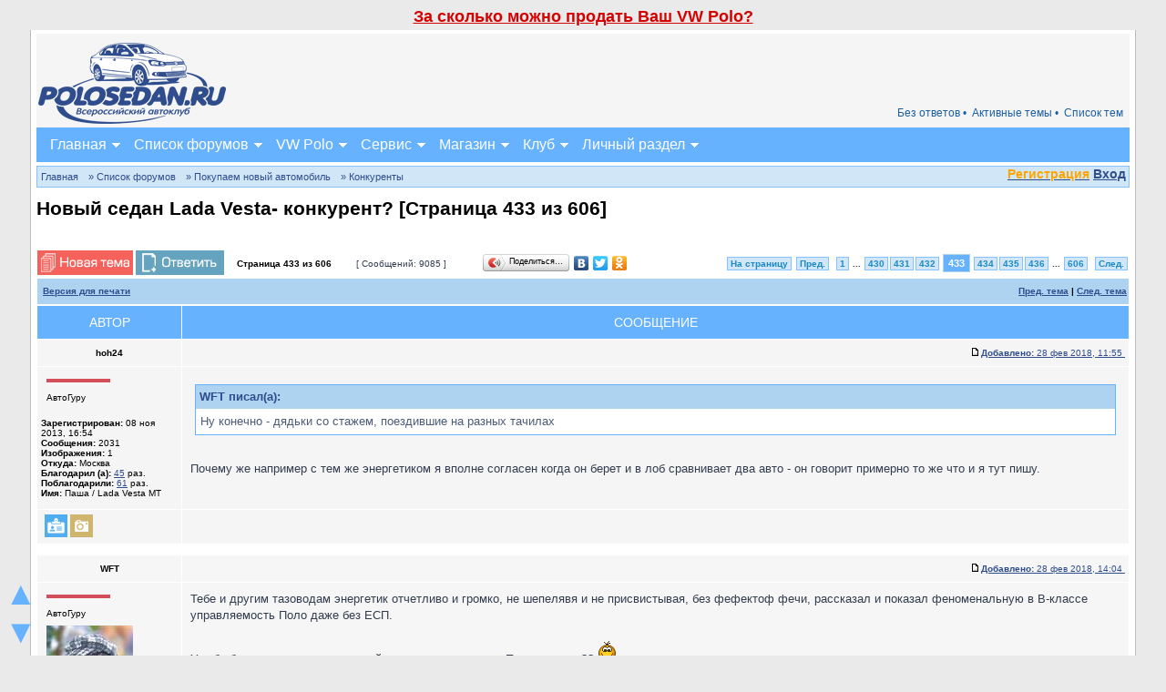

--- FILE ---
content_type: text/html; charset=UTF-8
request_url: https://polosedan.ru/forum/viewtopic.php?f=5&t=11377&start=6480
body_size: 17436
content:
<!DOCTYPE html PUBLIC "-//W3C//DTD XHTML 1.0 Transitional//EN" "http://www.w3.org/TR/xhtml1/DTD/xhtml1-transitional.dtd">
<html xmlns="http://www.w3.org/1999/xhtml" dir="ltr" lang="ru" xml:lang="ru" xmlns:v="urn:schemas-microsoft-com:vml" prefix="ya: http://webmaster.yandex.ru/vocabularies/">

<head>

<meta http-equiv="content-type" content="text/html; charset=UTF-8" />
<meta http-equiv="content-language" content="ru" />
<meta http-equiv="content-style-type" content="text/css" />
<meta http-equiv="imagetoolbar" content="no" />
<meta name="resource-type" content="document" />
<meta name="distribution" content="global" />
<meta name="copyright" content="2000, 2002, 2005, 2007 phpBB Group" />
<meta name="google-site-verification" content="eItFKnPerURY2XmxozO1VhSKqHg93XLY64jvFvrz4Cg" />
<meta name="keywords" content="Новая, Лада, Веста, пришла, на, смену, PrioraРуководство, АВТОВАЗа, в, лице, президента, компании, Бу, , Почему, же, например, с, тем, же, энергетиком, я, вполне, с" />
<meta name="description" content="Новая Лада Веста пришла на смену PrioraРуководство АВТОВАЗа в лице президента компании Бу  Почему же например с тем же энергетиком я вполне с" />
<meta http-equiv="X-UA-Compatible" content="IE=EmulateIE7" />
<meta name="viewport" content="width=device-width, initial-scale=1.0" />
<meta property="ya:interaction" content="XML_FORM" />
<meta property="ya:interaction:url" content="https://polosedan.ru/forum/ostrov.xml" />
<meta property="ya:interaction" content="XML_FORM" />
<meta property="ya:interaction:url" content="https://polosedan.ru/forum/ostrov2.xml" />
<link rel="icon" href="https://polosedan.ru/forum//favicon.gif" type="image/x-icon" />
<link rel="shortcut icon" href="https://polosedan.ru/forum//favicon.ico" type="image/x-icon" />
<link rel="canonical" href="https://polosedan.ru/forum/viewtopic.php?f=5&t=11377&start=6480"/>

<title>Новый седан Lada Vesta- конкурент? - Стр. 433 </title>

<link rel="alternate" type="application/atom+xml" title="Канал - Polosedan.ru" href="https://polosedan.ru/forum/feed.php" /><link rel="alternate" type="application/atom+xml" title="Канал - Новости" href="https://polosedan.ru/forum/feed.php?mode=news" /><link rel="alternate" type="application/atom+xml" title="Канал - Все форумы" href="https://polosedan.ru/forum/feed.php?mode=forums" /><link rel="alternate" type="application/atom+xml" title="Канал - Новые темы" href="https://polosedan.ru/forum/feed.php?mode=topics" />
<link rel="stylesheet" href="./styles/polosedan_2017/theme/stylesheet.css" type="text/css" />

<script type="text/javascript" src="./images/jquery-1.10.2.min.js"></script>
<link href="./styles/polosedan_2017/theme/jquery.formstyler.css" rel="stylesheet" />
<script src="./styles/polosedan_2017/theme/jquery.formstyler.min.js"></script>
<script type="text/JavaScript">
// &lt;![CDATA[
function getElement(iElementId)
{
   if (document.all)
   {
      return document.all[iElementId];
   }
   if (document.getElementById)
   {
      return document.getElementById(iElementId);
   }
}

function toggleElement(oElement)
{
   if (oElement.style.display == "none")
   {
      oElement.style.display = "";
   }
   else
   {
      oElement.style.display = "none";
   }
}

(function($) {
$(function() {

  if($(window).width() >= '551')
	{
		$('input, select').styler();
	}
	else
	{
		$('.site_content_news img').removeAttr('height');
	}

});
})(jQuery);
// ]]&gt;
</script>

<script type="text/javascript">
// <![CDATA[


function popup(url, width, height, name)
{
	if (!name)
	{
		name = '_popup';
	}

	window.open(url.replace(/&amp;/g, '&'), name, 'height=' + height + ',resizable=yes,scrollbars=yes,width=' + width);
	return false;
}

function jumpto()
{
	var page = prompt('Введите номер страницы, на которую хотите перейти:', '433');
	var per_page = '15';
	var base_url = './viewtopic.php?f=5&amp;t=11377&amp;sid=72e6012900d9092973d8ec715294a7ee';

	if (page !== null && !isNaN(page) && page == Math.floor(page) && page > 0)
	{
		if (base_url.indexOf('?') == -1)
		{
			document.location.href = base_url + '?start=' + ((page - 1) * per_page);
		}
		else
		{
			document.location.href = base_url.replace(/&amp;/g, '&') + '&start=' + ((page - 1) * per_page);
		}
	}
}

/**
* Find a member
*/
function find_username(url)
{
	popup(url, 760, 570, '_usersearch');
	return false;
}

/**
* Mark/unmark checklist
* id = ID of parent container, name = name prefix, state = state [true/false]
*/
function marklist(id, name, state)
{
	var parent = document.getElementById(id);
	if (!parent)
	{
		eval('parent = document.' + id);
	}

	if (!parent)
	{
		return;
	}

	var rb = parent.getElementsByTagName('input');

	for (var r = 0; r < rb.length; r++)
	{
		if (rb[r].name.substr(0, name.length) == name)
		{
			rb[r].checked = state;
		}
	}
}



// ]]>
</script>

	<script type="text/javascript" src="./gallery/plugins/highslide/his.js"></script>
	<link rel="stylesheet" type="text/css" href="./gallery/plugins/highslide/highslide.css" />
	<script type="text/javascript">
		hs.graphicsDir = './gallery/plugins/highslide/graphics/';
		hs.align = 'center';
		hs.transitions = ['expand', 'crossfade'];
		hs.fadeInOut = true;
		hs.dimmingOpacity = 0.8;
		hs.outlineType = 'rounded-white';
		hs.captionEval = 'this.thumb.title';
		// This value needs to be set to false, to solve the issue with the highly increasing view counts.
		hs.continuePreloading = false;

		// Add the slideshow providing the controlbar and the thumbstrip
		hs.addSlideshow({
			interval: 5000,
			repeat: false,
			useControls: true,
			fixedControls: 'fit',
			overlayOptions: {
				opacity: .75,
				position: 'top center',
				hideOnMouseOut: true
			}
		});
	</script>
<script type="text/javascript">

	function countAdClick(id)
	{
	   loadXMLDoc('./ads/click.php?a=' + id);
	}

	function countAdView(id)
	{
	   loadXMLDoc('./ads/view.php?a=' + id);
	}

	function loadXMLDoc(url) {
	   req = false;
	   if(window.XMLHttpRequest) {
	      try {
	         req = new XMLHttpRequest();
	      } catch(e) {
	         req = false;
	      }
	   } else if(window.ActiveXObject) {
	      try {
	         req = new ActiveXObject("Msxml2.XMLHTTP");
	      } catch(e) {
	         try {
	            req = new ActiveXObject("Microsoft.XMLHTTP");
	         } catch(e) {
	            req = false;
	         }
	      }
	   }
	   if(req) {
	      req.open("GET", url, true);
	      req.send(null);
	   }
	}
</script><script type="text/javascript"><!--
	var spoiler_show = "+[Показать]";
	var spoiler_hide = "-[Скрыть]";
//--></script>
<script type="text/javascript" src="./styles/polosedan_2017/template/prime_bbcode_spoiler.js"></script>
<link href="./styles/polosedan_2017/theme/prime_bbcode_spoiler.css" rel="stylesheet" type="text/css" /><!-- MOD : MSSTI ABBC3 (v3.0.13) - Start //-->
<script type="text/javascript" src="./styles/abbcode/abbcode.js?3.0.13" charset="UTF-8"></script>
<link rel="stylesheet" type="text/css" media="all" href="./styles/abbcode/abbcode.css?3.0.13" />

<!-- MOD : MSSTI ABBC3 (v3.0.13) - End //--><script type="text/javascript" src="./styles/polosedan_2017/template/jquery.timers.js"></script>
</head>
<body class="ltr">

<div class="site_scrollers fm_toggle">
<a href="#slide_up" onclick="$('body,html').animate({'scrollTop':0}, 200); return false;">&#9650;</a>
<a href="#wrapfooter">&#9660;</a>
</div>


<a name="top"></a>

<div class="mob_reklama" style="padding-top: 4px;"><div style="font-size: 18px; padding: 4px; font-weight: bold;" align="center" onclick="window.open('https://mrqz.me/kupimpolo?utm_source=club&utm_medium=cpa&utm_content=link&utm_term=polosedan', '_blank');">
<a onclick="return false;" style="color: #D50000;" href="#">За сколько можно продать Ваш VW Polo?</a>
</div></div>
<div id="wrapcentre">
<div id="wrapheader">


<div class="shapka polosedan_text">
	<table width="100%" cellspacing="0"><tr>
		<td width="1" class="shapka_logo"><a href="https://polosedan.ru"><img src="./styles/polosedan_2017/theme/images/polo_logo.png" alt="" border="0" /></a></td>
		<td align="right" valign="bottom"><div class="mob_reklama"><div id="rontar_adplace_10181"></div>
<script type="text/javascript"><!--
 
    (function (w, d, n) {
        var ri = { rontar_site_id: 1861, rontar_adplace_id: 10181, rontar_place_id: 'rontar_adplace_10181', adCode_rootUrl: 'https://adcode.rontar.com/' };
        w[n] = w[n] || [];
        w[n].push(
            ri
        );
        var a = document.createElement('script');
        a.type = 'text/javascript';
        a.async = true;
        a.src = 'https://adcode.rontar.com/rontar2_async.js?rnd=' + Math.round(Math.random() * 100000);
        var b = document.getElementById('rontar_adplace_' + ri.rontar_adplace_id);
        b.parentNode.insertBefore(a, b);
    })(window, document, 'rontar_ads');
//--></script></div>
<table width="100%" cellspacing="0" class="shapka_nv_menu fm_toggle"><tr>
		
		<td valign="top">
			<div class="shapka_menu2_bg shapka_menu21_bg">




			
			<a href="./topiclist.php">Список тем</a>
			<a href="./search.php?search_id=active_topics&amp;sid=72e6012900d9092973d8ec715294a7ee">Активные темы &bull; </a>
			
			<a href="./search.php?search_id=unanswered&amp;sid=72e6012900d9092973d8ec715294a7ee" title="Сообщения без ответов">Без ответов &bull; </a>
			

			<br clear="all" />
			</div>
		</td>
		
	</tr></table>
		</td>
	</tr></table>

	


<script type="text/javascript" src="./styles/polosedan_2017/theme/menu.js"></script>

<div class="menu_container">
<a class="menu_toggleMenu" href="#" onclick="$('.fm_toggle').toggle('100');">Меню</a>
<ul class="menu_nav">
	<li><a class="mfst fmob_hide_m" href="#">Главная</a>
	<a class="mfst fm_toggle_m" href="https://polosedan.ru/">Главная</a>
		<ul>
			<li class="fmob_hide_m"><a href="https://polosedan.ru/">Главная</a></li>
			<li><a href="https://polosedan.ru/guide">Путеводитель</a></li>
			<li><a href="https://polosedan.ru/ps_wiki.php">Wiki</a></li>
			<li><a href="https://polosedan.ru/news_avtonovosti_c1">Автоновости</a></li>
			<li><a href="https://polosedan.ru/activity">Лента активности</a></li>
			<li><a href="https://polosedan.ru/wall">Стена</a></li>
			<li><a href="#topic" onclick="$('div#ps_q_topic').toggle(700);">Создать тему</a></li>
			<li><a href="../ps_wiki.php?w=64">Контакты</a></li>
	    </ul>
	</li>


	<li>
		<a class="mfst fmob_hide_m" href="#">Форум</a>
		<a class="mfst fm_toggle_m" href="./?sid=72e6012900d9092973d8ec715294a7ee">Список форумов</a>
		<ul>
			<li class="fmob_hide_m"><a href="./?sid=72e6012900d9092973d8ec715294a7ee">Список форумов</a></li>
			 
		     <li><a href="./search.php?search_id=unanswered&amp;sid=72e6012900d9092973d8ec715294a7ee" title="Сообщения без ответов">Без ответов</a></li>
		     <li><a href="./search.php?search_id=active_topics&amp;sid=72e6012900d9092973d8ec715294a7ee">Активные темы</a></li>
             <li><a href="./topiclist.php">Список тем</a></li>
			 <li><a href="./search.php?sid=72e6012900d9092973d8ec715294a7ee">Поиск</a></li>
			 <li><a href="./faq.php?sid=72e6012900d9092973d8ec715294a7ee">FAQ</a></li>
			 <li><a href="./viewtopic.php?f=35&t=6677#p213376 ">Правила форума</a></li>
			 
		</ul>
	</li>

	<li>
		<a class="mfst fmob_hide_m" href="#">VW Polo</a>
		<a class="mfst fm_toggle_m" href="../ps_wiki.php?w=62">VW Polo</a>

		<ul>
			<li class="fmob_hide_m"><a href="../ps_wiki.php?w=62">VW Polo</a></li>
			<li><a href="../g_c_reglamentnoe-obsluzhivanie-polo-to_1">VW Polo 2010-2015</a></li>
			<li><a href="../g_c_vw-polo-sedan-2016-goda-komplektacii-i-ceny_2">VW Polo 2015-н.в.</a></li>

			<li><a href="../ps_wiki.php?w=16">VW POLO GT</a></li>
			<li><a href="../ps_wiki.php?w=18">VW ГАРАНТ</a></li>


			<li><a href="./auto_reviews.php?mode=cat&id=1">Отзывы о VW Polo</a></li>
			<li><a href="./auto_reviews.php?mode=add&id=1">Написать отзыв</a></li>
			<li><a href="./org_reviews.php">Отзывы о дилерах VW</a></li>
			<li><a href="https://garage.polosedan.ru/" target="_blank">Ремонт VW Polo</a></li>
			<li><a href="https://shop.polosedan.ru/" target="_blank">Запчасти VW Polo</a></li>
			<li><a href="http://polorazbor.ru/" target="_blank">Разборка VW Polo</a></li>
			<li><a href="https://polosedan.ru/guide">Путеводитель</a></li>
			<li><a href="https://polosedan.ru/ps_wiki.php">Wiki</a></li>
		</ul>
	</li>

	<li>
		<a class="mfst fmob_hide_m" href="#">Сервис</a>
		<a class="mfst fm_toggle_m" href="https://garage.polosedan.ru/" target="_blank">Сервис</a>

		<ul>
			<li><a href="https://polosedan.ru/parts">Подбор З/Ч</a></li>
			<li class="fmob_hide_m"><a href="https://garage.polosedan.ru/" target="_blank">Сервис</a></li>
			<li><a href="https://garage.polosedan.ru/my_orders.html" target="_blank">Мои заказы</a></li>
			<li><a href="https://garage.polosedan.ru/tag_reglamentnoe-obsluzhivanie-to_3.html" target="_blank">VW Polo ТО</a></li>
			<li><a href="https://garage.polosedan.ru/discounts" target="_blank">Акции</a></li>
			<li><a href="https://garage.polosedan.ru/page_sxema-proezda_5.html" target="_blank">Схема проезда</a></li>
			<li><a href="https://garage.polosedan.ru/page_sertifikaciya-uslug_9.html" target="_blank">Сертификаты</a></li>
			<li><a href="https://garage.polosedan.ru/page_garantiya_7.html" target="_blank">Гарантия</a></li>
		</ul>
	</li>

	<li>
		<a class="mfst fmob_hide_m" href="#">Магазин</a>
		<a class="mfst fm_toggle_m" href="https://shop.polosedan.ru/" target="_blank">Магазин</a>

		<ul>
			<li class="fmob_hide_m"><a href="https://shop.polosedan.ru/" target="_blank">Магазин</a></li>
			<li><a href="https://shop.polosedan.ru/index.php?route=account/login" target="_blank">Авторизация</a></li>
			<li><a href="https://shop.polosedan.ru/index.php?route=information/information&information_id=24" target="_blank">Контакты</a></li>
			<li><a href="https://shop.polosedan.ru/index.php?route=information/information&information_id=9" target="_blank">Доставка по Москве</a></li>
			<li><a href="https://shop.polosedan.ru/index.php?route=information/information&information_id=23" target="_blank">Доставка по России</a></li>
			<li><a href="https://shop.polosedan.ru/index.php?route=information/information&information_id=16" target="_blank">Скидки</a></li>
		</ul>
	</li>

	<li>
		<a class="mfst fmob_hide_m" href="#">Клуб</a>
		<a class="mfst fm_toggle_m" href="./viewforum.php?f=35">Клуб</a>

		<ul>
			<li class="fmob_hide_m"><a href="./viewforum.php?f=35">Клуб</a></li>
			<li><a href="https://polosedan.ru/news_klubnye-novosti_c9">Клубные новости</a></li>
			<li><a href="./viewforum.php?f=52">Партнеры клуба</a></li>
			<li><a href="./page.php?p=club">Клубная атрибутика</a></li>
			<li><a href="./meeting.php">Клубные встречи</a></li>
			<li><a href="./meeting.php?mode=create">Создать встречу</a></li>
			<li><a href="../ps_wiki.php?w=64">Контакты</a></li>
		</ul>
	</li>

	<li>
		<a class="mfst fmob_hide_m" href="#">Личный раздел</a>
		<a class="mfst fm_toggle_m" href="./ucp.php?sid=72e6012900d9092973d8ec715294a7ee" title="Личный раздел">Личный раздел</a>
		<ul>
			<li class="fmob_hide_m"><a href="./ucp.php?sid=72e6012900d9092973d8ec715294a7ee" title="Личный раздел">Личный раздел</a></li>
			
			<li><a href="./ucp.php?i=prefs&mode=personal">Профиль</a></li>
			<li><a href="./ucp.php?mode=login&amp;sid=72e6012900d9092973d8ec715294a7ee" title="Вход" accesskey="x">Вход</a></li>
		</ul>
	</li>
</ul>
</div>





</div>



	<div id="logodesc"></div>


</div>
<br clear="all" />
<div class="shapka_menu3_bg">
<script src="https://ulogin.ru/js/ulogin.js"></script>
<div class="qucik_login_fog"></div>
<div class="quick_login">
	<div style="float: right; margin-top: 2px;" id="uLogin" x-ulogin-params="display=small&fields=first_name,last_name,email,photo&optional=bdate,country,city&providers=vkontakte,odnoklassniki,mailru,facebook,twitter&hidden=google,yandex,livejournal,openid&redirect_uri=https%3A%2F%2Fpolosedan.ru%2Fforum%2Fucp.php%3Fmode%3Dregister%26amp%3Bsid%3D72e6012900d9092973d8ec715294a7ee"></div>
	<div class="quick_login_link">

<a href="./ucp.php?mode=register&amp;sid=72e6012900d9092973d8ec715294a7ee"><b style="color: orange;">Регистрация</b></a>

<a href="./ucp.php?mode=login&amp;sid=72e6012900d9092973d8ec715294a7ee" onclick="$('.quick_login').addClass('quick_login_fixed'); $('.qucik_login_fog').fadeIn(200); return false;">Вход</a></div>
	<div class="quick_login_body">

		<form method="post" action="./ucp.php?mode=login&amp;sid=72e6012900d9092973d8ec715294a7ee">

		<input class="post" type="text" name="username" placeholder="Имя пользователя" size="10" />
		<input class="post" type="password" name="password" placeholder="Пароль" size="10" />
		<input name="autologin" type="hidden" value="1" />
		<input type="submit" class="btnmain" name="login" value="Вход" />
		<input type="button" class="btnlite" value="Отмена" onclick="$('.quick_login').removeClass('quick_login_fixed'); $('.qucik_login_fog').fadeOut(200);" />

		<input type="hidden" name="redirect" value="./viewtopic.php?f=5&amp;t=11377&amp;start=6480&amp;sid=72e6012900d9092973d8ec715294a7ee" />

		
		</form>
		<a href="./ucp.php?mode=sendpassword&amp;sid=72e6012900d9092973d8ec715294a7ee">Забыли пароль?</a> |
        <a href="./ucp.php?mode=login&amp;sid=72e6012900d9092973d8ec715294a7ee">Страница входа</a>
	</div>
</div>
<br clear="all" class="fmob_hide" />
<br clear="all" class="fmob_hide" />
<p class="breadcrumbs"><a href="https://polosedan.ru/">Главная</a><a href="./?sid=72e6012900d9092973d8ec715294a7ee"> &#187; Список форумов</a><a href="./viewforum.php?f=21&amp;sid=72e6012900d9092973d8ec715294a7ee"> &#187; Покупаем новый автомобиль</a><a href="./viewforum.php?f=5&amp;sid=72e6012900d9092973d8ec715294a7ee"> &#187; Конкуренты</a><br clear="all" /></p></div>



	<br />

<div id="pageheader">
	<h1 class="topictitlev">Новый седан Lada Vesta- конкурент? [Страница <strong>433</strong> из <strong>606</strong>]</h1><br />


</div>

<br clear="all" /><br />


<div id="pagecontent">

	<table width="100%" cellspacing="1" class="no_td_padding">
	<tr>
		<td align="left" class="mob_block" valign="middle" width="215" nowrap="nowrap">
		<a href="./posting.php?mode=post&amp;f=5&amp;sid=72e6012900d9092973d8ec715294a7ee"><img src="./styles/polosedan_2017/imageset/ru/button_topic_new.gif" class="ps_def_img" alt="Начать новую тему" title="Начать новую тему" /></a>&nbsp;<a href="./posting.php?mode=reply&amp;f=5&amp;t=11377&amp;sid=72e6012900d9092973d8ec715294a7ee"><img src="./styles/polosedan_2017/imageset/ru/button_topic_reply.gif" class="ps_def_img" alt="Ответить на тему" title="Ответить на тему" /></a>
		</td>
		
			<td class="nav mob_hide" valign="middle" width="130" nowrap="nowrap">&nbsp;Страница <strong>433</strong> из <strong>606</strong><br /></td>
			<td class="gensmall mob_hide" nowrap="nowrap" width="135">&nbsp;[ Сообщений: 9085 ]&nbsp;</td>
			<td class="mob_block" width="210"><script type="text/javascript" src="//yandex.st/share/share.js" charset="utf-8"></script>
<div class="yashare-auto-init" data-yashareL10n="ru" data-yashareType="button" data-yashareQuickServices="vkontakte,facebook,twitter,odnoklassniki"></div></td>
			<td class="gensmall mob_block" align="right" nowrap="nowrap"><div style="margin: 3px 0;"><b class="pages_pag"><a href="#" onclick="jumpto(); return false;" title="Перейти на страницу…">На страницу</a> <a class="mob_hide" href="./viewtopic.php?f=5&amp;t=11377&amp;sid=72e6012900d9092973d8ec715294a7ee&amp;start=6465">Пред.</a>&nbsp;&nbsp;<a href="./viewtopic.php?f=5&amp;t=11377&amp;sid=72e6012900d9092973d8ec715294a7ee">1</a><span class="page-dots"> ... </span><a href="./viewtopic.php?f=5&amp;t=11377&amp;sid=72e6012900d9092973d8ec715294a7ee&amp;start=6435">430</a><span class="page-sep">, </span><a href="./viewtopic.php?f=5&amp;t=11377&amp;sid=72e6012900d9092973d8ec715294a7ee&amp;start=6450">431</a><span class="page-sep">, </span><a href="./viewtopic.php?f=5&amp;t=11377&amp;sid=72e6012900d9092973d8ec715294a7ee&amp;start=6465">432</a><span class="page-sep">, </span><strong>433</strong><span class="page-sep">, </span><a href="./viewtopic.php?f=5&amp;t=11377&amp;sid=72e6012900d9092973d8ec715294a7ee&amp;start=6495">434</a><span class="page-sep">, </span><a href="./viewtopic.php?f=5&amp;t=11377&amp;sid=72e6012900d9092973d8ec715294a7ee&amp;start=6510">435</a><span class="page-sep">, </span><a href="./viewtopic.php?f=5&amp;t=11377&amp;sid=72e6012900d9092973d8ec715294a7ee&amp;start=6525">436</a><span class="page-dots"> ... </span><a href="./viewtopic.php?f=5&amp;t=11377&amp;sid=72e6012900d9092973d8ec715294a7ee&amp;start=9075">606</a> &nbsp;<a href="./viewtopic.php?f=5&amp;t=11377&amp;sid=72e6012900d9092973d8ec715294a7ee&amp;start=6495" class="mob_hide">След.</a></b></div></td>
		
	</tr>
	</table>

	<table width="100%" cellspacing="1">
	<tr class="cat mob_hide">
		<td>
				
					<div class="nav" style="float: left;">
					<a href="./viewtopic.php?f=5&amp;t=11377&amp;start=6480&amp;sid=72e6012900d9092973d8ec715294a7ee&amp;view=print" title="Версия для печати">Версия для печати</a>
				</div>
				<div class="nav" style="float: right;"><a href="./viewtopic.php?f=5&amp;t=11377&amp;view=previous&amp;sid=72e6012900d9092973d8ec715294a7ee">Пред. тема</a> | <a href="./viewtopic.php?f=5&amp;t=11377&amp;view=next&amp;sid=72e6012900d9092973d8ec715294a7ee">След. тема</a></div>
		</td>
	</tr>

	</table>

<div id="a_new_posts"></div>
<div id="p457730" class="ajax_post_count">
	<table class="tablebg2 topic_thanks" width="100%" cellspacing="1">
	
		<tr class="mob_hide">
			<th>Автор</th>
			<th colspan="2">Сообщение</th>
		</tr>
	
	<tr class="row1">

	

			<td align="center" valign="middle" class="mob_head">
				<a name="p457730"></a>
				<b class="postauthor">hoh24</b>
			</td>
			<td width="100%" height="25" colspan="2" class="mob_head">
				<table width="100%" cellspacing="0">
				<tr>
				
					<td class="gensmall" width="100%"><div style="float: right;"><a href="./viewtopic.php?p=457730&amp;sid=72e6012900d9092973d8ec715294a7ee#p457730"><img src="./styles/polosedan_2017/imageset/icon_post_target.gif" width="12" height="9" class="ps_def_img" alt="Сообщение" title="Сообщение" /></a><a href="#p457730"><b>Добавлено:</b> 28 фев 2018, 11:55&nbsp;</a></div></td>
				</tr>
				</table>
			</td>
		</tr>

		<tr class="row1">

			<td valign="top" class="profile mob_hide">
				<table cellspacing="4" align="center" width="150">
			
				<tr>
					<td><img src="./styles/polosedan_2017/imageset/ru/icon_user_offline.gif" class="ps_def_img" alt="Не в сети" title="Не в сети" /></td>
				</tr>
			
				<tr>
					<td class="postdetails">АвтоГуру</td>
				</tr>
			
				</table>

				<span class="postdetails">
					<br /><b>Зарегистрирован:</b> 08 ноя 2013, 16:54<br /><b>Сообщения:</b> 2031<!-- [+] Karma MOD --><!-- [-] Karma MOD --><br /><b>Изображения:</b> 1<br /><b>Откуда:</b> Москва
					<span id="thanks_info_user457730"><br /><b>Благодарил&nbsp;(а):</b> <a href="./thankslist.php?mode=givens&amp;author_id=26046&amp;give=true&amp;sid=72e6012900d9092973d8ec715294a7ee">45</a> раз.<br /><b>Поблагодарили:</b> <a href="./thankslist.php?mode=givens&amp;author_id=26046&amp;give=false&amp;sid=72e6012900d9092973d8ec715294a7ee">61</a> раз.</span>
					
						<br /><b>Имя:</b> Паша / Lada Vesta MT
					
				</span>

			</td>
			<td valign="top" colspan="2">
				<table width="100%" cellspacing="5">
				<tr>
					<td>
					

						<div class="postbody"><div class="quotetitle">WFT писал(а):</div><div class="quotecontent">Ну конечно - дядьки со стажем, поездившие на разных тачилах</div><br />Почему же например с тем же энергетиком я вполне согласен когда он берет и в лоб сравнивает два авто - он говорит примерно то же что и я тут пишу.</div>

					<br clear="all" /><br />

						<table width="100%" cellspacing="0">
						<tr valign="middle">
							<td class="gensmall" align="right">
							

								<span id="thanks_list457730">
								
								</span>
							
							</td>
						</tr>
						</table>
					</td>
				</tr>
				</table>
			</td>
		</tr>

		<tr class="row1">

			<td class="profile mob_hide">
				<div class="gensmall" style="float: left;">&nbsp;<a class="mob_w22" href="./memberlist.php?mode=viewprofile&amp;u=26046&amp;sid=72e6012900d9092973d8ec715294a7ee"><img src="./styles/polosedan_2017/imageset/ru/icon_user_profile.gif" class="ps_def_img" alt="Профиль" title="Профиль" /></a> <a href="./gallery/album.php?album_id=234&amp;sid=72e6012900d9092973d8ec715294a7ee"><img src="./styles/polosedan_2017/imageset/ru/icon_contact_gallery.gif" class="ps_def_img" alt="Персональный альбом" /></a> &nbsp;
			</div>
			</td>
			<td colspan="2">
				<div class="gensmall" style="float: left;">&nbsp;

				
			</div>


			<div class="gensmall" style="float: right;">&nbsp;</div></td>

	
		</tr>
    
	</table><br clear="all" /></div>



	<div id="p457733" class="ajax_post_count">
	<table class="tablebg2 topic_thanks" width="100%" cellspacing="1">
	
	<tr class="row2">

	

			<td align="center" valign="middle" class="mob_head">
				<a name="p457733"></a>
				<b class="postauthor">WFT</b>
			</td>
			<td width="100%" height="25" colspan="2" class="mob_head">
				<table width="100%" cellspacing="0">
				<tr>
				
					<td class="gensmall" width="100%"><div style="float: right;"><a href="./viewtopic.php?p=457733&amp;sid=72e6012900d9092973d8ec715294a7ee#p457733"><img src="./styles/polosedan_2017/imageset/icon_post_target.gif" width="12" height="9" class="ps_def_img" alt="Сообщение" title="Сообщение" /></a><a href="#p457733"><b>Добавлено:</b> 28 фев 2018, 14:04&nbsp;</a></div></td>
				</tr>
				</table>
			</td>
		</tr>

		<tr class="row2">

			<td valign="top" class="profile mob_hide">
				<table cellspacing="4" align="center" width="150">
			
				<tr>
					<td><img src="./styles/polosedan_2017/imageset/ru/icon_user_offline.gif" class="ps_def_img" alt="Не в сети" title="Не в сети" /></td>
				</tr>
			
				<tr>
					<td class="postdetails">АвтоГуру</td>
				</tr>
			
				<tr>
					<td><img src="./download/file.php?avatar=6263_1292690208.jpg" width="95" height="110" alt="Аватара пользователя" /></td>
				</tr>
			
				</table>

				<span class="postdetails">
					<br /><b>Зарегистрирован:</b> 18 дек 2010, 20:28<br /><b>Сообщения:</b> 2103<!-- [+] Karma MOD --><!-- [-] Karma MOD --><br /><b>Откуда:</b> Москва
					<span id="thanks_info_user457733"><br /><b>Благодарил&nbsp;(а):</b> <a href="./thankslist.php?mode=givens&amp;author_id=6263&amp;give=true&amp;sid=72e6012900d9092973d8ec715294a7ee">760</a> раз.<br /><b>Поблагодарили:</b> <a href="./thankslist.php?mode=givens&amp;author_id=6263&amp;give=false&amp;sid=72e6012900d9092973d8ec715294a7ee">413</a> раз.</span>
					
						<br /><b>Имя:</b> Илья
					
				</span>

			</td>
			<td valign="top" colspan="2">
				<table width="100%" cellspacing="5">
				<tr>
					<td>
					

						<div class="postbody">Тебе и другим тазоводам энергетик отчетливо и громко, не шепелявя и не присвистывая, без фефектоф фечи, рассказал и показал феноменальную в В-классе управляемость Поло даже без ЕСП.<br /><br />У тебя бананы на готове для ушей что ли, когда речь за Поло заходит?? <img src="./images/smilies/kolobok_smile.gif" alt=":-)" title="Улыбается" /><br /><br />Кстати, не хочешь себе прикупить СВ Кросс на 17 катках?))</div>

					<br clear="all" /><br />

						<table width="100%" cellspacing="0">
						<tr valign="middle">
							<td class="gensmall" align="right">
							

								<span id="thanks_list457733">
								
								</span>
							
							</td>
						</tr>
						</table>
					</td>
				</tr>
				</table>
			</td>
		</tr>

		<tr class="row2">

			<td class="profile mob_hide">
				<div class="gensmall" style="float: left;">&nbsp;<a class="mob_w22" href="./memberlist.php?mode=viewprofile&amp;u=6263&amp;sid=72e6012900d9092973d8ec715294a7ee"><img src="./styles/polosedan_2017/imageset/ru/icon_user_profile.gif" class="ps_def_img" alt="Профиль" title="Профиль" /></a> &nbsp;
			</div>
			</td>
			<td colspan="2">
				<div class="gensmall" style="float: left;">&nbsp;

				
			</div>


			<div class="gensmall" style="float: right;">&nbsp;</div></td>

	
		</tr>
    
	</table><br clear="all" /></div>



	<div id="p457735" class="ajax_post_count">
	<table class="tablebg2 topic_thanks" width="100%" cellspacing="1">
	
	<tr class="row1">

	

			<td align="center" valign="middle" class="mob_head">
				<a name="p457735"></a>
				<b class="postauthor">mishail</b>
			</td>
			<td width="100%" height="25" colspan="2" class="mob_head">
				<table width="100%" cellspacing="0">
				<tr>
				
					<td class="gensmall" width="100%"><div style="float: right;"><a href="./viewtopic.php?p=457735&amp;sid=72e6012900d9092973d8ec715294a7ee#p457735"><img src="./styles/polosedan_2017/imageset/icon_post_target.gif" width="12" height="9" class="ps_def_img" alt="Сообщение" title="Сообщение" /></a><a href="#p457735"><b>Добавлено:</b> 28 фев 2018, 14:18&nbsp;</a></div></td>
				</tr>
				</table>
			</td>
		</tr>

		<tr class="row1">

			<td valign="top" class="profile mob_hide">
				<table cellspacing="4" align="center" width="150">
			
				<tr>
					<td><img src="./styles/polosedan_2017/imageset/ru/icon_user_offline.gif" class="ps_def_img" alt="Не в сети" title="Не в сети" /></td>
				</tr>
			
				<tr>
					<td class="postdetails">АвтоГуру</td>
				</tr>
			
				</table>

				<span class="postdetails">
					<br /><b>Зарегистрирован:</b> 21 авг 2010, 19:42<br /><b>Сообщения:</b> 2891<!-- [+] Karma MOD --><!-- [-] Karma MOD --><br /><b>Изображения:</b> 1<br /><b>Откуда:</b> С-Петербург
					<span id="thanks_info_user457735"><br /><b>Благодарил&nbsp;(а):</b> <a href="./thankslist.php?mode=givens&amp;author_id=3471&amp;give=true&amp;sid=72e6012900d9092973d8ec715294a7ee">28</a> раз.<br /><b>Поблагодарили:</b> <a href="./thankslist.php?mode=givens&amp;author_id=3471&amp;give=false&amp;sid=72e6012900d9092973d8ec715294a7ee">474</a> раз.</span>
					
				</span>

			</td>
			<td valign="top" colspan="2">
				<table width="100%" cellspacing="5">
				<tr>
					<td>
					

						<div class="postbody"><div class="quotetitle">hoh24 писал(а):</div><div class="quotecontent">Почему же например с тем же энергетиком я вполне согласен когда он берет и в лоб сравнивает два авто - он говорит примерно то же что и я тут пишу.</div><br />Дурака то не строй, энергетик объяснил, что поло GT который без ESP управляется и держит дорогу лучше чем веста кросс которая с ESP.</div>

					<br clear="all" /><br />

						<table width="100%" cellspacing="0">
						<tr valign="middle">
							<td class="gensmall" align="right">
							

								<span id="thanks_list457735">
								
								</span>
							
							</td>
						</tr>
						</table>
					</td>
				</tr>
				</table>
			</td>
		</tr>

		<tr class="row1">

			<td class="profile mob_hide">
				<div class="gensmall" style="float: left;">&nbsp;<a class="mob_w22" href="./memberlist.php?mode=viewprofile&amp;u=3471&amp;sid=72e6012900d9092973d8ec715294a7ee"><img src="./styles/polosedan_2017/imageset/ru/icon_user_profile.gif" class="ps_def_img" alt="Профиль" title="Профиль" /></a> <a href="./gallery/album.php?album_id=200&amp;sid=72e6012900d9092973d8ec715294a7ee"><img src="./styles/polosedan_2017/imageset/ru/icon_contact_gallery.gif" class="ps_def_img" alt="Персональный альбом" /></a> &nbsp;
			</div>
			</td>
			<td colspan="2">
				<div class="gensmall" style="float: left;">&nbsp;

				
			</div>


			<div class="gensmall" style="float: right;">&nbsp;</div></td>

	
		</tr>
    
	</table><br clear="all" /></div>



	<div id="p457737" class="ajax_post_count">
	<table class="tablebg2 topic_thanks" width="100%" cellspacing="1">
	
	<tr class="row2">

	

			<td align="center" valign="middle" class="mob_head">
				<a name="p457737"></a>
				<b class="postauthor">hoh24</b>
			</td>
			<td width="100%" height="25" colspan="2" class="mob_head">
				<table width="100%" cellspacing="0">
				<tr>
				
					<td class="gensmall" width="100%"><div style="float: right;"><a href="./viewtopic.php?p=457737&amp;sid=72e6012900d9092973d8ec715294a7ee#p457737"><img src="./styles/polosedan_2017/imageset/icon_post_target.gif" width="12" height="9" class="ps_def_img" alt="Сообщение" title="Сообщение" /></a><a href="#p457737"><b>Добавлено:</b> 28 фев 2018, 16:53&nbsp;</a></div></td>
				</tr>
				</table>
			</td>
		</tr>

		<tr class="row2">

			<td valign="top" class="profile mob_hide">
				<table cellspacing="4" align="center" width="150">
			
				<tr>
					<td><img src="./styles/polosedan_2017/imageset/ru/icon_user_offline.gif" class="ps_def_img" alt="Не в сети" title="Не в сети" /></td>
				</tr>
			
				<tr>
					<td class="postdetails">АвтоГуру</td>
				</tr>
			
				</table>

				<span class="postdetails">
					<br /><b>Зарегистрирован:</b> 08 ноя 2013, 16:54<br /><b>Сообщения:</b> 2031<!-- [+] Karma MOD --><!-- [-] Karma MOD --><br /><b>Изображения:</b> 1<br /><b>Откуда:</b> Москва
					<span id="thanks_info_user457737"><br /><b>Благодарил&nbsp;(а):</b> <a href="./thankslist.php?mode=givens&amp;author_id=26046&amp;give=true&amp;sid=72e6012900d9092973d8ec715294a7ee">45</a> раз.<br /><b>Поблагодарили:</b> <a href="./thankslist.php?mode=givens&amp;author_id=26046&amp;give=false&amp;sid=72e6012900d9092973d8ec715294a7ee">61</a> раз.</span>
					
						<br /><b>Имя:</b> Паша / Lada Vesta MT
					
				</span>

			</td>
			<td valign="top" colspan="2">
				<table width="100%" cellspacing="5">
				<tr>
					<td>
					

						<div class="postbody">Где он такое говорил то ? в этом видео он про поло в основном просто рассказывал, а прямое сравнение разве что по динамике только было.<br /><br />Я поражаюсь вашей предвзятости ребята. Уже понятно давно что поло слил по всем статьям, а вы продолжаете заливать )) Мне то в целом пофиг на весту я только рад что наши что-то нормальное сделали, а чего вы на этот поло так д*очите все я я ума не приложу. И пытаетесь из посредственного бюджет автомобиля его записать в шедевер автопрома.</div>

					<br clear="all" /><br />

						<table width="100%" cellspacing="0">
						<tr valign="middle">
							<td class="gensmall" align="right">
							

								<span id="thanks_list457737">
								
								</span>
							
							</td>
						</tr>
						</table>
					</td>
				</tr>
				</table>
			</td>
		</tr>

		<tr class="row2">

			<td class="profile mob_hide">
				<div class="gensmall" style="float: left;">&nbsp;<a class="mob_w22" href="./memberlist.php?mode=viewprofile&amp;u=26046&amp;sid=72e6012900d9092973d8ec715294a7ee"><img src="./styles/polosedan_2017/imageset/ru/icon_user_profile.gif" class="ps_def_img" alt="Профиль" title="Профиль" /></a> <a href="./gallery/album.php?album_id=234&amp;sid=72e6012900d9092973d8ec715294a7ee"><img src="./styles/polosedan_2017/imageset/ru/icon_contact_gallery.gif" class="ps_def_img" alt="Персональный альбом" /></a> &nbsp;
			</div>
			</td>
			<td colspan="2">
				<div class="gensmall" style="float: left;">&nbsp;

				
			</div>


			<div class="gensmall" style="float: right;">&nbsp;</div></td>

	
		</tr>
    
	</table><br clear="all" /></div>



	<div id="p457738" class="ajax_post_count">
	<table class="tablebg2 topic_thanks" width="100%" cellspacing="1">
	
	<tr class="row1">

	

			<td align="center" valign="middle" class="mob_head">
				<a name="p457738"></a>
				<b class="postauthor">kolba-60</b>
			</td>
			<td width="100%" height="25" colspan="2" class="mob_head">
				<table width="100%" cellspacing="0">
				<tr>
				
					<td class="gensmall" width="100%"><div style="float: right;"><a href="./viewtopic.php?p=457738&amp;sid=72e6012900d9092973d8ec715294a7ee#p457738"><img src="./styles/polosedan_2017/imageset/icon_post_target.gif" width="12" height="9" class="ps_def_img" alt="Сообщение" title="Сообщение" /></a><a href="#p457738"><b>Добавлено:</b> 28 фев 2018, 17:02&nbsp;</a></div></td>
				</tr>
				</table>
			</td>
		</tr>

		<tr class="row1">

			<td valign="top" class="profile mob_hide">
				<table cellspacing="4" align="center" width="150">
			
				<tr>
					<td><img src="./styles/polosedan_2017/imageset/ru/icon_user_offline.gif" class="ps_def_img" alt="Не в сети" title="Не в сети" /></td>
				</tr>
			
				<tr>
					<td class="postdetails">АвтоГуру</td>
				</tr>
			
				<tr>
					<td><img src="./download/file.php?avatar=17262_1360690490.jpg" width="111" height="84" alt="Аватара пользователя" /></td>
				</tr>
			
				</table>

				<span class="postdetails">
					<br /><b>Зарегистрирован:</b> 12 июн 2012, 19:24<br /><b>Сообщения:</b> 4389<!-- [+] Karma MOD --><!-- [-] Karma MOD --><br /><b>Откуда:</b> 23RUS-Полтавская
					<span id="thanks_info_user457738"><br /><b>Благодарил&nbsp;(а):</b> <a href="./thankslist.php?mode=givens&amp;author_id=17262&amp;give=true&amp;sid=72e6012900d9092973d8ec715294a7ee">1873</a> раз.<br /><b>Поблагодарили:</b> <a href="./thankslist.php?mode=givens&amp;author_id=17262&amp;give=false&amp;sid=72e6012900d9092973d8ec715294a7ee">2082</a> раз.</span>
					
						<br /><b>Имя:</b> Николай
					
				</span>

			</td>
			<td valign="top" colspan="2">
				<table width="100%" cellspacing="5">
				<tr>
					<td>
					

						<div class="postbody">скорее наоборот-ты Паша фапаешь на Автотаз и по прежнему занимаешься демагогией!</div>

					<br clear="all" /><br />

						<table width="100%" cellspacing="0">
						<tr valign="middle">
							<td class="gensmall" align="right">
							

								<span id="thanks_list457738">
								
								</span>
							
							</td>
						</tr>
						</table>
					</td>
				</tr>
				</table>
			</td>
		</tr>

		<tr class="row1">

			<td class="profile mob_hide">
				<div class="gensmall" style="float: left;">&nbsp;<a class="mob_w22" href="./memberlist.php?mode=viewprofile&amp;u=17262&amp;sid=72e6012900d9092973d8ec715294a7ee"><img src="./styles/polosedan_2017/imageset/ru/icon_user_profile.gif" class="ps_def_img" alt="Профиль" title="Профиль" /></a> &nbsp;
			</div>
			</td>
			<td colspan="2">
				<div class="gensmall" style="float: left;">&nbsp;

				
			</div>


			<div class="gensmall" style="float: right;">&nbsp;</div></td>

	
		</tr>
    
	</table><br clear="all" /></div>



	<div id="p457739" class="ajax_post_count">
	<table class="tablebg2 topic_thanks" width="100%" cellspacing="1">
	
	<tr class="row2">

	

			<td align="center" valign="middle" class="mob_head">
				<a name="p457739"></a>
				<b class="postauthor">mishail</b>
			</td>
			<td width="100%" height="25" colspan="2" class="mob_head">
				<table width="100%" cellspacing="0">
				<tr>
				
					<td class="gensmall" width="100%"><div style="float: right;"><a href="./viewtopic.php?p=457739&amp;sid=72e6012900d9092973d8ec715294a7ee#p457739"><img src="./styles/polosedan_2017/imageset/icon_post_target.gif" width="12" height="9" class="ps_def_img" alt="Сообщение" title="Сообщение" /></a><a href="#p457739"><b>Добавлено:</b> 28 фев 2018, 17:11&nbsp;</a></div></td>
				</tr>
				</table>
			</td>
		</tr>

		<tr class="row2">

			<td valign="top" class="profile mob_hide">
				<table cellspacing="4" align="center" width="150">
			
				<tr>
					<td><img src="./styles/polosedan_2017/imageset/ru/icon_user_offline.gif" class="ps_def_img" alt="Не в сети" title="Не в сети" /></td>
				</tr>
			
				<tr>
					<td class="postdetails">АвтоГуру</td>
				</tr>
			
				</table>

				<span class="postdetails">
					<br /><b>Зарегистрирован:</b> 21 авг 2010, 19:42<br /><b>Сообщения:</b> 2891<!-- [+] Karma MOD --><!-- [-] Karma MOD --><br /><b>Изображения:</b> 1<br /><b>Откуда:</b> С-Петербург
					<span id="thanks_info_user457739"><br /><b>Благодарил&nbsp;(а):</b> <a href="./thankslist.php?mode=givens&amp;author_id=3471&amp;give=true&amp;sid=72e6012900d9092973d8ec715294a7ee">28</a> раз.<br /><b>Поблагодарили:</b> <a href="./thankslist.php?mode=givens&amp;author_id=3471&amp;give=false&amp;sid=72e6012900d9092973d8ec715294a7ee">474</a> раз.</span>
					
				</span>

			</td>
			<td valign="top" colspan="2">
				<table width="100%" cellspacing="5">
				<tr>
					<td>
					

						<div class="postbody"><div class="quotetitle">hoh24 писал(а):</div><div class="quotecontent">Где он такое говорил то ? в этом видео он про поло в основном просто рассказывал, а прямое сравнение разве что по динамике только было.</div><br />Ты вообще здоров или как  <img src="./images/smilies/girl_hospital.gif" alt="girl_hospital" title="girl_hospital" /> ? Видос который сам и скинул посмотри, потом уже петроянь...</div>

					<br clear="all" /><br />

						<table width="100%" cellspacing="0">
						<tr valign="middle">
							<td class="gensmall" align="right">
							

								<span id="thanks_list457739">
								
								</span>
							
							</td>
						</tr>
						</table>
					</td>
				</tr>
				</table>
			</td>
		</tr>

		<tr class="row2">

			<td class="profile mob_hide">
				<div class="gensmall" style="float: left;">&nbsp;<a class="mob_w22" href="./memberlist.php?mode=viewprofile&amp;u=3471&amp;sid=72e6012900d9092973d8ec715294a7ee"><img src="./styles/polosedan_2017/imageset/ru/icon_user_profile.gif" class="ps_def_img" alt="Профиль" title="Профиль" /></a> <a href="./gallery/album.php?album_id=200&amp;sid=72e6012900d9092973d8ec715294a7ee"><img src="./styles/polosedan_2017/imageset/ru/icon_contact_gallery.gif" class="ps_def_img" alt="Персональный альбом" /></a> &nbsp;
			</div>
			</td>
			<td colspan="2">
				<div class="gensmall" style="float: left;">&nbsp;

				
			</div>


			<div class="gensmall" style="float: right;">&nbsp;</div></td>

	
		</tr>
    
	</table><br clear="all" /></div>



	<div id="p457740" class="ajax_post_count">
	<table class="tablebg2 topic_thanks" width="100%" cellspacing="1">
	
	<tr class="row1">

	

			<td align="center" valign="middle" class="mob_head">
				<a name="p457740"></a>
				<b class="postauthor">hoh24</b>
			</td>
			<td width="100%" height="25" colspan="2" class="mob_head">
				<table width="100%" cellspacing="0">
				<tr>
				
					<td class="gensmall" width="100%"><div style="float: right;"><a href="./viewtopic.php?p=457740&amp;sid=72e6012900d9092973d8ec715294a7ee#p457740"><img src="./styles/polosedan_2017/imageset/icon_post_target.gif" width="12" height="9" class="ps_def_img" alt="Сообщение" title="Сообщение" /></a><a href="#p457740"><b>Добавлено:</b> 28 фев 2018, 17:50&nbsp;</a></div></td>
				</tr>
				</table>
			</td>
		</tr>

		<tr class="row1">

			<td valign="top" class="profile mob_hide">
				<table cellspacing="4" align="center" width="150">
			
				<tr>
					<td><img src="./styles/polosedan_2017/imageset/ru/icon_user_offline.gif" class="ps_def_img" alt="Не в сети" title="Не в сети" /></td>
				</tr>
			
				<tr>
					<td class="postdetails">АвтоГуру</td>
				</tr>
			
				</table>

				<span class="postdetails">
					<br /><b>Зарегистрирован:</b> 08 ноя 2013, 16:54<br /><b>Сообщения:</b> 2031<!-- [+] Karma MOD --><!-- [-] Karma MOD --><br /><b>Изображения:</b> 1<br /><b>Откуда:</b> Москва
					<span id="thanks_info_user457740"><br /><b>Благодарил&nbsp;(а):</b> <a href="./thankslist.php?mode=givens&amp;author_id=26046&amp;give=true&amp;sid=72e6012900d9092973d8ec715294a7ee">45</a> раз.<br /><b>Поблагодарили:</b> <a href="./thankslist.php?mode=givens&amp;author_id=26046&amp;give=false&amp;sid=72e6012900d9092973d8ec715294a7ee">61</a> раз.</span>
					
						<br /><b>Имя:</b> Паша / Lada Vesta MT
					
				</span>

			</td>
			<td valign="top" colspan="2">
				<table width="100%" cellspacing="5">
				<tr>
					<td>
					

						<div class="postbody"><div class="quotetitle">kolba-60 писал(а):</div><div class="quotecontent">скорее наоборот-ты Паша фапаешь на Автотаз и по прежнему занимаешься демагогией!</div><br />Че мне на него фапать. Я обычную машину недорогую аля семейный вариант почти купил новую что бы спокойно ездить лет 5 из А в Б. Она немного лучше чем поло во всем почти за свою цену вот и все. А так один хрен. Я от нее не в восторге каком-то прям аховом, но за эту цену лучше не купить ничего. А то что вы так реагируете лишний доказательство моей правоты. Когда вам пишешь что веста по какому-то там либо параметру лучше поло и приводишь конкретные примеры вас прямо в пот и краску вгоняет и готовы рвать все и метать от злости ) Посмотри статью там журналист пишет то-то, да поло король вообще дорог он не может быть чем-то хуже!! Чисто предвзятость так и прет, мне просто забавно читать. mishail вон уже на каждую мою реплику реагирует болезненно переходя на личности все время подгорает и не знает уже что написать. Но попытки не останавливает какахами закидать ))</div>

					<br clear="all" /><br />

						<table width="100%" cellspacing="0">
						<tr valign="middle">
							<td class="gensmall" align="right">
							

								<span id="thanks_list457740">
								
								</span>
							
							</td>
						</tr>
						</table>
					</td>
				</tr>
				</table>
			</td>
		</tr>

		<tr class="row1">

			<td class="profile mob_hide">
				<div class="gensmall" style="float: left;">&nbsp;<a class="mob_w22" href="./memberlist.php?mode=viewprofile&amp;u=26046&amp;sid=72e6012900d9092973d8ec715294a7ee"><img src="./styles/polosedan_2017/imageset/ru/icon_user_profile.gif" class="ps_def_img" alt="Профиль" title="Профиль" /></a> <a href="./gallery/album.php?album_id=234&amp;sid=72e6012900d9092973d8ec715294a7ee"><img src="./styles/polosedan_2017/imageset/ru/icon_contact_gallery.gif" class="ps_def_img" alt="Персональный альбом" /></a> &nbsp;
			</div>
			</td>
			<td colspan="2">
				<div class="gensmall" style="float: left;">&nbsp;

				
			</div>


			<div class="gensmall" style="float: right;">&nbsp;</div></td>

	
		</tr>
    
	</table><br clear="all" /></div>



	<div id="p457741" class="ajax_post_count">
	<table class="tablebg2 topic_thanks" width="100%" cellspacing="1">
	
	<tr class="row2">

	

			<td align="center" valign="middle" class="mob_head">
				<a name="p457741"></a>
				<b class="postauthor">ilan</b>
			</td>
			<td width="100%" height="25" colspan="2" class="mob_head">
				<table width="100%" cellspacing="0">
				<tr>
				
					<td class="gensmall" width="100%"><div style="float: right;"><a href="./viewtopic.php?p=457741&amp;sid=72e6012900d9092973d8ec715294a7ee#p457741"><img src="./styles/polosedan_2017/imageset/icon_post_target.gif" width="12" height="9" class="ps_def_img" alt="Сообщение" title="Сообщение" /></a><a href="#p457741"><b>Добавлено:</b> 28 фев 2018, 18:01&nbsp;</a></div></td>
				</tr>
				</table>
			</td>
		</tr>

		<tr class="row2">

			<td valign="top" class="profile mob_hide">
				<table cellspacing="4" align="center" width="150">
			
				<tr>
					<td><img src="./styles/polosedan_2017/imageset/ru/icon_user_offline.gif" class="ps_def_img" alt="Не в сети" title="Не в сети" /></td>
				</tr>
			
				<tr>
					<td class="postdetails">АвтоГуру</td>
				</tr>
			
				<tr>
					<td><img src="./download/file.php?avatar=21548_1510318673.jpg" width="110" height="79" alt="Аватара пользователя" /></td>
				</tr>
			
				</table>

				<span class="postdetails">
					<br /><b>Зарегистрирован:</b> 26 фев 2013, 20:26<br /><b>Сообщения:</b> 2866<!-- [+] Karma MOD --><!-- [-] Karma MOD --><br /><b>Откуда:</b> Челябинск
					<span id="thanks_info_user457741"><br /><b>Благодарил&nbsp;(а):</b> <a href="./thankslist.php?mode=givens&amp;author_id=21548&amp;give=true&amp;sid=72e6012900d9092973d8ec715294a7ee">451</a> раз.<br /><b>Поблагодарили:</b> <a href="./thankslist.php?mode=givens&amp;author_id=21548&amp;give=false&amp;sid=72e6012900d9092973d8ec715294a7ee">829</a> раз.</span>
					
						<br /><b>Имя:</b> Илья
					
				</span>

			</td>
			<td valign="top" colspan="2">
				<table width="100%" cellspacing="5">
				<tr>
					<td>
					

						<div class="postbody"><b>hoh24</b>, выдыхай)</div>

					<br clear="all" /><br />

						<table width="100%" cellspacing="0">
						<tr valign="middle">
							<td class="gensmall" align="right">
							

								<span id="thanks_list457741">
								
								</span>
							
							</td>
						</tr>
						</table>
					</td>
				</tr>
				</table>
			</td>
		</tr>

		<tr class="row2">

			<td class="profile mob_hide">
				<div class="gensmall" style="float: left;">&nbsp;<a class="mob_w22" href="./memberlist.php?mode=viewprofile&amp;u=21548&amp;sid=72e6012900d9092973d8ec715294a7ee"><img src="./styles/polosedan_2017/imageset/ru/icon_user_profile.gif" class="ps_def_img" alt="Профиль" title="Профиль" /></a> &nbsp;
			</div>
			</td>
			<td colspan="2">
				<div class="gensmall" style="float: left;">&nbsp;

				
			</div>


			<div class="gensmall" style="float: right;">&nbsp;</div></td>

	
		</tr>
    
	</table><br clear="all" /></div>



	<div id="p457742" class="ajax_post_count">
	<table class="tablebg2 topic_thanks" width="100%" cellspacing="1">
	
	<tr class="row1">

	

			<td align="center" valign="middle" class="mob_head">
				<a name="p457742"></a>
				<b class="postauthor">hoh24</b>
			</td>
			<td width="100%" height="25" colspan="2" class="mob_head">
				<table width="100%" cellspacing="0">
				<tr>
				
					<td class="gensmall" width="100%"><div style="float: right;"><a href="./viewtopic.php?p=457742&amp;sid=72e6012900d9092973d8ec715294a7ee#p457742"><img src="./styles/polosedan_2017/imageset/icon_post_target.gif" width="12" height="9" class="ps_def_img" alt="Сообщение" title="Сообщение" /></a><a href="#p457742"><b>Добавлено:</b> 28 фев 2018, 18:02&nbsp;</a></div></td>
				</tr>
				</table>
			</td>
		</tr>

		<tr class="row1">

			<td valign="top" class="profile mob_hide">
				<table cellspacing="4" align="center" width="150">
			
				<tr>
					<td><img src="./styles/polosedan_2017/imageset/ru/icon_user_offline.gif" class="ps_def_img" alt="Не в сети" title="Не в сети" /></td>
				</tr>
			
				<tr>
					<td class="postdetails">АвтоГуру</td>
				</tr>
			
				</table>

				<span class="postdetails">
					<br /><b>Зарегистрирован:</b> 08 ноя 2013, 16:54<br /><b>Сообщения:</b> 2031<!-- [+] Karma MOD --><!-- [-] Karma MOD --><br /><b>Изображения:</b> 1<br /><b>Откуда:</b> Москва
					<span id="thanks_info_user457742"><br /><b>Благодарил&nbsp;(а):</b> <a href="./thankslist.php?mode=givens&amp;author_id=26046&amp;give=true&amp;sid=72e6012900d9092973d8ec715294a7ee">45</a> раз.<br /><b>Поблагодарили:</b> <a href="./thankslist.php?mode=givens&amp;author_id=26046&amp;give=false&amp;sid=72e6012900d9092973d8ec715294a7ee">61</a> раз.</span>
					
						<br /><b>Имя:</b> Паша / Lada Vesta MT
					
				</span>

			</td>
			<td valign="top" colspan="2">
				<table width="100%" cellspacing="5">
				<tr>
					<td>
					

						<div class="postbody">шах и мат )</div>

					<br clear="all" /><br />

						<table width="100%" cellspacing="0">
						<tr valign="middle">
							<td class="gensmall" align="right">
							

								<span id="thanks_list457742">
								
								</span>
							
							</td>
						</tr>
						</table>
					</td>
				</tr>
				</table>
			</td>
		</tr>

		<tr class="row1">

			<td class="profile mob_hide">
				<div class="gensmall" style="float: left;">&nbsp;<a class="mob_w22" href="./memberlist.php?mode=viewprofile&amp;u=26046&amp;sid=72e6012900d9092973d8ec715294a7ee"><img src="./styles/polosedan_2017/imageset/ru/icon_user_profile.gif" class="ps_def_img" alt="Профиль" title="Профиль" /></a> <a href="./gallery/album.php?album_id=234&amp;sid=72e6012900d9092973d8ec715294a7ee"><img src="./styles/polosedan_2017/imageset/ru/icon_contact_gallery.gif" class="ps_def_img" alt="Персональный альбом" /></a> &nbsp;
			</div>
			</td>
			<td colspan="2">
				<div class="gensmall" style="float: left;">&nbsp;

				
			</div>


			<div class="gensmall" style="float: right;">&nbsp;</div></td>

	
		</tr>
    
	</table><br clear="all" /></div>



	<div id="p457743" class="ajax_post_count">
	<table class="tablebg2 topic_thanks" width="100%" cellspacing="1">
	
	<tr class="row2">

	

			<td align="center" valign="middle" class="mob_head">
				<a name="p457743"></a>
				<b class="postauthor">ilan</b>
			</td>
			<td width="100%" height="25" colspan="2" class="mob_head">
				<table width="100%" cellspacing="0">
				<tr>
				
					<td class="gensmall" width="100%"><div style="float: right;"><a href="./viewtopic.php?p=457743&amp;sid=72e6012900d9092973d8ec715294a7ee#p457743"><img src="./styles/polosedan_2017/imageset/icon_post_target.gif" width="12" height="9" class="ps_def_img" alt="Сообщение" title="Сообщение" /></a><a href="#p457743"><b>Добавлено:</b> 28 фев 2018, 18:04&nbsp;</a></div></td>
				</tr>
				</table>
			</td>
		</tr>

		<tr class="row2">

			<td valign="top" class="profile mob_hide">
				<table cellspacing="4" align="center" width="150">
			
				<tr>
					<td><img src="./styles/polosedan_2017/imageset/ru/icon_user_offline.gif" class="ps_def_img" alt="Не в сети" title="Не в сети" /></td>
				</tr>
			
				<tr>
					<td class="postdetails">АвтоГуру</td>
				</tr>
			
				<tr>
					<td><img src="./download/file.php?avatar=21548_1510318673.jpg" width="110" height="79" alt="Аватара пользователя" /></td>
				</tr>
			
				</table>

				<span class="postdetails">
					<br /><b>Зарегистрирован:</b> 26 фев 2013, 20:26<br /><b>Сообщения:</b> 2866<!-- [+] Karma MOD --><!-- [-] Karma MOD --><br /><b>Откуда:</b> Челябинск
					<span id="thanks_info_user457743"><br /><b>Благодарил&nbsp;(а):</b> <a href="./thankslist.php?mode=givens&amp;author_id=21548&amp;give=true&amp;sid=72e6012900d9092973d8ec715294a7ee">451</a> раз.<br /><b>Поблагодарили:</b> <a href="./thankslist.php?mode=givens&amp;author_id=21548&amp;give=false&amp;sid=72e6012900d9092973d8ec715294a7ee">829</a> раз.</span>
					
						<br /><b>Имя:</b> Илья
					
				</span>

			</td>
			<td valign="top" colspan="2">
				<table width="100%" cellspacing="5">
				<tr>
					<td>
					

						<div class="postbody">, вата! СУГС</div>

					<br clear="all" /><br />

						<table width="100%" cellspacing="0">
						<tr valign="middle">
							<td class="gensmall" align="right">
							

								<span id="thanks_list457743">
								
								</span>
							
							</td>
						</tr>
						</table>
					</td>
				</tr>
				</table>
			</td>
		</tr>

		<tr class="row2">

			<td class="profile mob_hide">
				<div class="gensmall" style="float: left;">&nbsp;<a class="mob_w22" href="./memberlist.php?mode=viewprofile&amp;u=21548&amp;sid=72e6012900d9092973d8ec715294a7ee"><img src="./styles/polosedan_2017/imageset/ru/icon_user_profile.gif" class="ps_def_img" alt="Профиль" title="Профиль" /></a> &nbsp;
			</div>
			</td>
			<td colspan="2">
				<div class="gensmall" style="float: left;">&nbsp;

				
			</div>


			<div class="gensmall" style="float: right;">&nbsp;</div></td>

	
		</tr>
    
	</table><br clear="all" /></div>



	<div id="p457745" class="ajax_post_count">
	<table class="tablebg2 topic_thanks" width="100%" cellspacing="1">
	
	<tr class="row1">

	

			<td align="center" valign="middle" class="mob_head">
				<a name="p457745"></a>
				<b class="postauthor">WFT</b>
			</td>
			<td width="100%" height="25" colspan="2" class="mob_head">
				<table width="100%" cellspacing="0">
				<tr>
				
					<td class="gensmall" width="100%"><div style="float: right;"><a href="./viewtopic.php?p=457745&amp;sid=72e6012900d9092973d8ec715294a7ee#p457745"><img src="./styles/polosedan_2017/imageset/icon_post_target.gif" width="12" height="9" class="ps_def_img" alt="Сообщение" title="Сообщение" /></a><a href="#p457745"><b>Добавлено:</b> 28 фев 2018, 18:55&nbsp;</a></div></td>
				</tr>
				</table>
			</td>
		</tr>

		<tr class="row1">

			<td valign="top" class="profile mob_hide">
				<table cellspacing="4" align="center" width="150">
			
				<tr>
					<td><img src="./styles/polosedan_2017/imageset/ru/icon_user_offline.gif" class="ps_def_img" alt="Не в сети" title="Не в сети" /></td>
				</tr>
			
				<tr>
					<td class="postdetails">АвтоГуру</td>
				</tr>
			
				<tr>
					<td><img src="./download/file.php?avatar=6263_1292690208.jpg" width="95" height="110" alt="Аватара пользователя" /></td>
				</tr>
			
				</table>

				<span class="postdetails">
					<br /><b>Зарегистрирован:</b> 18 дек 2010, 20:28<br /><b>Сообщения:</b> 2103<!-- [+] Karma MOD --><!-- [-] Karma MOD --><br /><b>Откуда:</b> Москва
					<span id="thanks_info_user457745"><br /><b>Благодарил&nbsp;(а):</b> <a href="./thankslist.php?mode=givens&amp;author_id=6263&amp;give=true&amp;sid=72e6012900d9092973d8ec715294a7ee">760</a> раз.<br /><b>Поблагодарили:</b> <a href="./thankslist.php?mode=givens&amp;author_id=6263&amp;give=false&amp;sid=72e6012900d9092973d8ec715294a7ee">413</a> раз.</span>
					
						<br /><b>Имя:</b> Илья
					
				</span>

			</td>
			<td valign="top" colspan="2">
				<table width="100%" cellspacing="5">
				<tr>
					<td>
					

						<div class="postbody"><div class="quotetitle">hoh24 писал(а):</div><div class="quotecontent">шах и мат )</div><br /><br />Бан. Давно. Пора.<br /><br />И да - на форуме Поло седана как ни странно ценители Поло седана, веста нах никому не сдалась <img src="./images/smilies/kolobok_smile.gif" alt=":-)" title="Улыбается" /></div>

					<br clear="all" /><br />

						<table width="100%" cellspacing="0">
						<tr valign="middle">
							<td class="gensmall" align="right">
							

								<span id="thanks_list457745">
								
								</span>
							
							</td>
						</tr>
						</table>
					</td>
				</tr>
				</table>
			</td>
		</tr>

		<tr class="row1">

			<td class="profile mob_hide">
				<div class="gensmall" style="float: left;">&nbsp;<a class="mob_w22" href="./memberlist.php?mode=viewprofile&amp;u=6263&amp;sid=72e6012900d9092973d8ec715294a7ee"><img src="./styles/polosedan_2017/imageset/ru/icon_user_profile.gif" class="ps_def_img" alt="Профиль" title="Профиль" /></a> &nbsp;
			</div>
			</td>
			<td colspan="2">
				<div class="gensmall" style="float: left;">&nbsp;

				
			</div>


			<div class="gensmall" style="float: right;">&nbsp;</div></td>

	
		</tr>
    
	</table><br clear="all" /></div>



	<div id="p457747" class="ajax_post_count">
	<table class="tablebg2 topic_thanks" width="100%" cellspacing="1">
	
	<tr class="row2">

	

			<td align="center" valign="middle" class="mob_head">
				<a name="p457747"></a>
				<b class="postauthor">ilan</b>
			</td>
			<td width="100%" height="25" colspan="2" class="mob_head">
				<table width="100%" cellspacing="0">
				<tr>
				
					<td class="gensmall" width="100%"><div style="float: right;"><a href="./viewtopic.php?p=457747&amp;sid=72e6012900d9092973d8ec715294a7ee#p457747"><img src="./styles/polosedan_2017/imageset/icon_post_target.gif" width="12" height="9" class="ps_def_img" alt="Сообщение" title="Сообщение" /></a><a href="#p457747"><b>Добавлено:</b> 28 фев 2018, 19:04&nbsp;</a></div></td>
				</tr>
				</table>
			</td>
		</tr>

		<tr class="row2">

			<td valign="top" class="profile mob_hide">
				<table cellspacing="4" align="center" width="150">
			
				<tr>
					<td><img src="./styles/polosedan_2017/imageset/ru/icon_user_offline.gif" class="ps_def_img" alt="Не в сети" title="Не в сети" /></td>
				</tr>
			
				<tr>
					<td class="postdetails">АвтоГуру</td>
				</tr>
			
				<tr>
					<td><img src="./download/file.php?avatar=21548_1510318673.jpg" width="110" height="79" alt="Аватара пользователя" /></td>
				</tr>
			
				</table>

				<span class="postdetails">
					<br /><b>Зарегистрирован:</b> 26 фев 2013, 20:26<br /><b>Сообщения:</b> 2866<!-- [+] Karma MOD --><!-- [-] Karma MOD --><br /><b>Откуда:</b> Челябинск
					<span id="thanks_info_user457747"><br /><b>Благодарил&nbsp;(а):</b> <a href="./thankslist.php?mode=givens&amp;author_id=21548&amp;give=true&amp;sid=72e6012900d9092973d8ec715294a7ee">451</a> раз.<br /><b>Поблагодарили:</b> <a href="./thankslist.php?mode=givens&amp;author_id=21548&amp;give=false&amp;sid=72e6012900d9092973d8ec715294a7ee">829</a> раз.</span>
					
						<br /><b>Имя:</b> Илья
					
				</span>

			</td>
			<td valign="top" colspan="2">
				<table width="100%" cellspacing="5">
				<tr>
					<td>
					

						<div class="postbody">Плюсуем тезку, кто за то, чтобы избавить форум от &quot;персонального ТАЗоменеджера&quot;</div>

					<br clear="all" /><br />

						<table width="100%" cellspacing="0">
						<tr valign="middle">
							<td class="gensmall" align="right">
							

								<span id="thanks_list457747">
								
								</span>
							
							</td>
						</tr>
						</table>
					</td>
				</tr>
				</table>
			</td>
		</tr>

		<tr class="row2">

			<td class="profile mob_hide">
				<div class="gensmall" style="float: left;">&nbsp;<a class="mob_w22" href="./memberlist.php?mode=viewprofile&amp;u=21548&amp;sid=72e6012900d9092973d8ec715294a7ee"><img src="./styles/polosedan_2017/imageset/ru/icon_user_profile.gif" class="ps_def_img" alt="Профиль" title="Профиль" /></a> &nbsp;
			</div>
			</td>
			<td colspan="2">
				<div class="gensmall" style="float: left;">&nbsp;

				
			</div>


			<div class="gensmall" style="float: right;">&nbsp;</div></td>

	
		</tr>
    
	</table><br clear="all" /></div>



	<div id="p457758" class="ajax_post_count">
	<table class="tablebg2 topic_thanks" width="100%" cellspacing="1">
	
	<tr class="row1">

	

			<td align="center" valign="middle" class="mob_head">
				<a name="p457758"></a>
				<b class="postauthor">WFT</b>
			</td>
			<td width="100%" height="25" colspan="2" class="mob_head">
				<table width="100%" cellspacing="0">
				<tr>
				
					<td class="gensmall" width="100%"><div style="float: right;"><a href="./viewtopic.php?p=457758&amp;sid=72e6012900d9092973d8ec715294a7ee#p457758"><img src="./styles/polosedan_2017/imageset/icon_post_target.gif" width="12" height="9" class="ps_def_img" alt="Сообщение" title="Сообщение" /></a><a href="#p457758"><b>Добавлено:</b> 01 мар 2018, 08:05&nbsp;</a></div></td>
				</tr>
				</table>
			</td>
		</tr>

		<tr class="row1">

			<td valign="top" class="profile mob_hide">
				<table cellspacing="4" align="center" width="150">
			
				<tr>
					<td><img src="./styles/polosedan_2017/imageset/ru/icon_user_offline.gif" class="ps_def_img" alt="Не в сети" title="Не в сети" /></td>
				</tr>
			
				<tr>
					<td class="postdetails">АвтоГуру</td>
				</tr>
			
				<tr>
					<td><img src="./download/file.php?avatar=6263_1292690208.jpg" width="95" height="110" alt="Аватара пользователя" /></td>
				</tr>
			
				</table>

				<span class="postdetails">
					<br /><b>Зарегистрирован:</b> 18 дек 2010, 20:28<br /><b>Сообщения:</b> 2103<!-- [+] Karma MOD --><!-- [-] Karma MOD --><br /><b>Откуда:</b> Москва
					<span id="thanks_info_user457758"><br /><b>Благодарил&nbsp;(а):</b> <a href="./thankslist.php?mode=givens&amp;author_id=6263&amp;give=true&amp;sid=72e6012900d9092973d8ec715294a7ee">760</a> раз.<br /><b>Поблагодарили:</b> <a href="./thankslist.php?mode=givens&amp;author_id=6263&amp;give=false&amp;sid=72e6012900d9092973d8ec715294a7ee">413</a> раз.</span>
					
						<br /><b>Имя:</b> Илья
					
				</span>

			</td>
			<td valign="top" colspan="2">
				<table width="100%" cellspacing="5">
				<tr>
					<td>
					

						<div class="postbody"><!-- m --><a class="postlink" href="./r.php?aHR0cHM6Ly9uZXdzLmRyb20ucnUvNTkxMDguaHRtbA==" rel="nofollow" onclick="this.target='_blank';">https://news.drom.ru/59108.html</a><!-- m --></div>

					<br clear="all" /><br />

						<table width="100%" cellspacing="0">
						<tr valign="middle">
							<td class="gensmall" align="right">
							

								<span id="thanks_list457758">
								
								</span>
							
							</td>
						</tr>
						</table>
					</td>
				</tr>
				</table>
			</td>
		</tr>

		<tr class="row1">

			<td class="profile mob_hide">
				<div class="gensmall" style="float: left;">&nbsp;<a class="mob_w22" href="./memberlist.php?mode=viewprofile&amp;u=6263&amp;sid=72e6012900d9092973d8ec715294a7ee"><img src="./styles/polosedan_2017/imageset/ru/icon_user_profile.gif" class="ps_def_img" alt="Профиль" title="Профиль" /></a> &nbsp;
			</div>
			</td>
			<td colspan="2">
				<div class="gensmall" style="float: left;">&nbsp;

				
			</div>


			<div class="gensmall" style="float: right;">&nbsp;</div></td>

	
		</tr>
    
	</table><br clear="all" /></div>



	<div id="p457761" class="ajax_post_count">
	<table class="tablebg2 topic_thanks" width="100%" cellspacing="1">
	
	<tr class="row2">

	

			<td align="center" valign="middle" class="mob_head">
				<a name="p457761"></a>
				<b class="postauthor">Big 14</b>
			</td>
			<td width="100%" height="25" colspan="2" class="mob_head">
				<table width="100%" cellspacing="0">
				<tr>
				
					<td class="gensmall" width="100%"><div style="float: right;"><a href="./viewtopic.php?p=457761&amp;sid=72e6012900d9092973d8ec715294a7ee#p457761"><img src="./styles/polosedan_2017/imageset/icon_post_target.gif" width="12" height="9" class="ps_def_img" alt="Сообщение" title="Сообщение" /></a><a href="#p457761"><b>Добавлено:</b> 01 мар 2018, 09:31&nbsp;</a></div></td>
				</tr>
				</table>
			</td>
		</tr>

		<tr class="row2">

			<td valign="top" class="profile mob_hide">
				<table cellspacing="4" align="center" width="150">
			
				<tr>
					<td><img src="./styles/polosedan_2017/imageset/ru/icon_user_offline.gif" class="ps_def_img" alt="Не в сети" title="Не в сети" /></td>
				</tr>
			
				<tr>
					<td class="postdetails">АвтоЭксперт</td>
				</tr>
			
				<tr>
					<td><img src="./download/file.php?avatar=15153_1512198054.jpg" width="111" height="86" alt="Аватара пользователя" /></td>
				</tr>
			
				</table>

				<span class="postdetails">
					<br /><b>Зарегистрирован:</b> 24 мар 2012, 08:33<br /><b>Сообщения:</b> 1721<!-- [+] Karma MOD --><!-- [-] Karma MOD --><br /><b>Откуда:</b> Славянск-на-Кубани
					<span id="thanks_info_user457761"><br /><b>Благодарил&nbsp;(а):</b> <a href="./thankslist.php?mode=givens&amp;author_id=15153&amp;give=true&amp;sid=72e6012900d9092973d8ec715294a7ee">541</a> раз.<br /><b>Поблагодарили:</b> <a href="./thankslist.php?mode=givens&amp;author_id=15153&amp;give=false&amp;sid=72e6012900d9092973d8ec715294a7ee">611</a> раз.</span>
					
						<br /><b>Имя:</b> Дима/GT 6MT Stage 1+
					
				</span>

			</td>
			<td valign="top" colspan="2">
				<table width="100%" cellspacing="5">
				<tr>
					<td>
					

						<div class="postbody">Хох начал грубо флудить и выкладывать всякий шрот не по теме. Ещё и повторяется. Конвульсирует в отсутствии внятной аргументации против поло.<br /><br /><br />По поводу колёс от квесты недокросса: не очень понимаю кому они нужны?Тяжеленное литье с тазовской разболтовкой под позорные 4 болта. В цветмет <br />сдают?<br /><br /><br />Из комментов:<br /><br />&quot;Зато сигнализация с четвертой степенью защиты ... отключается при помощи открывашки для консервов..&quot;</div>

					<br clear="all" /><br />

						<table width="100%" cellspacing="0">
						<tr valign="middle">
							<td class="gensmall" align="right">
							

								<span id="thanks_list457761">
								
								</span>
							
							</td>
						</tr>
						</table>
					</td>
				</tr>
				</table>
			</td>
		</tr>

		<tr class="row2">

			<td class="profile mob_hide">
				<div class="gensmall" style="float: left;">&nbsp;<a class="mob_w22" href="./memberlist.php?mode=viewprofile&amp;u=15153&amp;sid=72e6012900d9092973d8ec715294a7ee"><img src="./styles/polosedan_2017/imageset/ru/icon_user_profile.gif" class="ps_def_img" alt="Профиль" title="Профиль" /></a> &nbsp;
			</div>
			</td>
			<td colspan="2">
				<div class="gensmall" style="float: left;">&nbsp;

				
			</div>


			<div class="gensmall" style="float: right;">&nbsp;</div></td>

	
		</tr>
    
	</table><br clear="all" /></div>



	<div id="p457763" class="ajax_post_count">
	<table class="tablebg2 topic_thanks" width="100%" cellspacing="1">
	
	<tr class="row1">

	

			<td align="center" valign="middle" class="mob_head">
				<a name="p457763"></a>
				<b class="postauthor">mishail</b>
			</td>
			<td width="100%" height="25" colspan="2" class="mob_head">
				<table width="100%" cellspacing="0">
				<tr>
				
					<td class="gensmall" width="100%"><div style="float: right;"><a href="./viewtopic.php?p=457763&amp;sid=72e6012900d9092973d8ec715294a7ee#p457763"><img src="./styles/polosedan_2017/imageset/icon_post_target.gif" width="12" height="9" class="ps_def_img" alt="Сообщение" title="Сообщение" /></a><a href="#p457763"><b>Добавлено:</b> 01 мар 2018, 11:02&nbsp;</a></div></td>
				</tr>
				</table>
			</td>
		</tr>

		<tr class="row1">

			<td valign="top" class="profile mob_hide">
				<table cellspacing="4" align="center" width="150">
			
				<tr>
					<td><img src="./styles/polosedan_2017/imageset/ru/icon_user_offline.gif" class="ps_def_img" alt="Не в сети" title="Не в сети" /></td>
				</tr>
			
				<tr>
					<td class="postdetails">АвтоГуру</td>
				</tr>
			
				</table>

				<span class="postdetails">
					<br /><b>Зарегистрирован:</b> 21 авг 2010, 19:42<br /><b>Сообщения:</b> 2891<!-- [+] Karma MOD --><!-- [-] Karma MOD --><br /><b>Изображения:</b> 1<br /><b>Откуда:</b> С-Петербург
					<span id="thanks_info_user457763"><br /><b>Благодарил&nbsp;(а):</b> <a href="./thankslist.php?mode=givens&amp;author_id=3471&amp;give=true&amp;sid=72e6012900d9092973d8ec715294a7ee">28</a> раз.<br /><b>Поблагодарили:</b> <a href="./thankslist.php?mode=givens&amp;author_id=3471&amp;give=false&amp;sid=72e6012900d9092973d8ec715294a7ee">474</a> раз.</span>
					
				</span>

			</td>
			<td valign="top" colspan="2">
				<table width="100%" cellspacing="5">
				<tr>
					<td>
					

						<div class="postbody"><div class="quotetitle">hoh24 писал(а):</div><div class="quotecontent">А такая любой поло в клочья порвет ))) да и шасси уже готово полностью и тормоза под такую мощность.</div><br />Чудило ты со стоком то не равняй, даже Stage 1 на TSi порвёт как тузик грелку этот таз не говоря уже о ресурсе и гарантии. Так что не надо тут смешить людей этой задротой.</div>

					<br clear="all" /><br />

						<table width="100%" cellspacing="0">
						<tr valign="middle">
							<td class="gensmall" align="right">
							

								<span id="thanks_list457763">
								
								</span>
							
							</td>
						</tr>
						</table>
					</td>
				</tr>
				</table>
			</td>
		</tr>

		<tr class="row1">

			<td class="profile mob_hide">
				<div class="gensmall" style="float: left;">&nbsp;<a class="mob_w22" href="./memberlist.php?mode=viewprofile&amp;u=3471&amp;sid=72e6012900d9092973d8ec715294a7ee"><img src="./styles/polosedan_2017/imageset/ru/icon_user_profile.gif" class="ps_def_img" alt="Профиль" title="Профиль" /></a> <a href="./gallery/album.php?album_id=200&amp;sid=72e6012900d9092973d8ec715294a7ee"><img src="./styles/polosedan_2017/imageset/ru/icon_contact_gallery.gif" class="ps_def_img" alt="Персональный альбом" /></a> &nbsp;
			</div>
			</td>
			<td colspan="2">
				<div class="gensmall" style="float: left;">&nbsp;

				
			</div>


			<div class="gensmall" style="float: right;">&nbsp;</div></td>

	
		</tr>
    
	</table><br clear="all" /></div>



	<input class="ajax_last_post_id" type="hidden" value="457763" />
	<input id="ajax_current_time" type="hidden" value="" />
	
<div id="writehereajax"></div>

	
	<table width="100%" cellspacing="1" class="tablebg mob_hide">
	<tr align="center">
		<td class="cat"><form name="viewtopic" method="post" action="./viewtopic.php?f=5&amp;t=11377&amp;start=6480&amp;sid=72e6012900d9092973d8ec715294a7ee"><span class="gensmall">Показать сообщения за:</span> <select name="st" id="st"><option value="0" selected="selected">Все сообщения</option><option value="1">1 день</option><option value="7">7 дней</option><option value="14">2 недели</option><option value="30">1 месяц</option><option value="90">3 месяца</option><option value="180">6 месяцев</option><option value="365">1 год</option></select>&nbsp;<span class="gensmall">Поле сортировки</span> <select name="sk" id="sk"><option value="a">Автор</option><option value="t" selected="selected">Время размещения</option><option value="s">Заголовок</option></select> <select name="sd" id="sd"><option value="a" selected="selected">по возрастанию</option><option value="d">по убыванию</option></select>&nbsp;<input class="btnlite" type="submit" value="Перейти" name="sort" /></form></td>
	</tr>
	</table>
	

	<table width="100%" cellspacing="1" class="no_td_padding">
	<tr>
		<td align="left" valign="middle" nowrap="nowrap">
		<a class="mob_hide" href="./posting.php?mode=post&amp;f=5&amp;sid=72e6012900d9092973d8ec715294a7ee"><img src="./styles/polosedan_2017/imageset/ru/button_topic_new.gif" class="ps_def_img" alt="Начать новую тему" title="Начать новую тему" /></a>&nbsp;<a href="./posting.php?mode=reply&amp;f=5&amp;t=11377&amp;sid=72e6012900d9092973d8ec715294a7ee"><img src="./styles/polosedan_2017/imageset/ru/button_topic_reply.gif" class="ps_def_img" alt="Ответить на тему" title="Ответить на тему" /></a>
		</td>
		
			<td class="nav mob_hide" valign="middle" nowrap="nowrap">&nbsp;Страница <strong>433</strong> из <strong>606</strong><br /></td>
			<td class="gensmall mob_hide" nowrap="nowrap">&nbsp;[ Сообщений: 9085 ]&nbsp;</td>
			<td class="gensmall" width="100%" align="right"><div style="margin: 3px 0;"><b class="pages_pag"><a href="#" onclick="jumpto(); return false;" title="Перейти на страницу…">На страницу</a> <a class="mob_hide" href="./viewtopic.php?f=5&amp;t=11377&amp;sid=72e6012900d9092973d8ec715294a7ee&amp;start=6465">Пред.</a>&nbsp;&nbsp;<a href="./viewtopic.php?f=5&amp;t=11377&amp;sid=72e6012900d9092973d8ec715294a7ee">1</a><span class="page-dots"> ... </span><a href="./viewtopic.php?f=5&amp;t=11377&amp;sid=72e6012900d9092973d8ec715294a7ee&amp;start=6435">430</a><span class="page-sep">, </span><a href="./viewtopic.php?f=5&amp;t=11377&amp;sid=72e6012900d9092973d8ec715294a7ee&amp;start=6450">431</a><span class="page-sep">, </span><a href="./viewtopic.php?f=5&amp;t=11377&amp;sid=72e6012900d9092973d8ec715294a7ee&amp;start=6465">432</a><span class="page-sep">, </span><strong>433</strong><span class="page-sep">, </span><a href="./viewtopic.php?f=5&amp;t=11377&amp;sid=72e6012900d9092973d8ec715294a7ee&amp;start=6495">434</a><span class="page-sep">, </span><a href="./viewtopic.php?f=5&amp;t=11377&amp;sid=72e6012900d9092973d8ec715294a7ee&amp;start=6510">435</a><span class="page-sep">, </span><a href="./viewtopic.php?f=5&amp;t=11377&amp;sid=72e6012900d9092973d8ec715294a7ee&amp;start=6525">436</a><span class="page-dots"> ... </span><a href="./viewtopic.php?f=5&amp;t=11377&amp;sid=72e6012900d9092973d8ec715294a7ee&amp;start=9075">606</a> &nbsp;<a href="./viewtopic.php?f=5&amp;t=11377&amp;sid=72e6012900d9092973d8ec715294a7ee&amp;start=6495" class="mob_hide">След.</a></b></div></td>
		
	</tr>
	</table>

</div>


<div id="pagefooter"></div>

<br clear="all" />

<p class="breadcrumbs"><a href="https://polosedan.ru/">Главная</a><a href="./?sid=72e6012900d9092973d8ec715294a7ee"> &#187; Список форумов</a><a href="./viewforum.php?f=21&amp;sid=72e6012900d9092973d8ec715294a7ee"> &#187; Покупаем новый автомобиль</a><a href="./viewforum.php?f=5&amp;sid=72e6012900d9092973d8ec715294a7ee"> &#187; Конкуренты</a><br clear="all" /></p>
	<br clear="all" />

	<table class="tablebg" width="100%" cellspacing="1">
	<tr>
		<td class="cat"><h4>Кто сейчас на конференции</h4></td>
	</tr>
	<tr>
		<td class="row1"><p class="gensmall">Сейчас этот форум просматривают: нет зарегистрированных пользователей и гости: 10</p></td>
	</tr>
	</table>


<br clear="all" />

<table width="100%" cellspacing="1">
<tr>
	<td width="40%" valign="top" nowrap="nowrap" align="left">
	</td>
	<td align="right" class="mob_hide" valign="top" nowrap="nowrap"><span class="gensmall">Вы <strong>не можете</strong> начинать темы<br />Вы <strong>не можете</strong> отвечать на сообщения<br />Вы <strong>не можете</strong> редактировать свои сообщения<br />Вы <strong>не можете</strong> удалять свои сообщения<br />Вы <strong>не можете</strong> добавлять вложения<br /></span></td>
</tr>
</table>

<br clear="all" />

<table width="100%" cellspacing="0">
<tr>
	<td class="mob_block"><form method="get" name="search" action="./search.php?sid=72e6012900d9092973d8ec715294a7ee"><span class="gensmall">Найти:</span> <input class="post" type="text" name="keywords" size="20" /> <input class="btnlite" type="submit" value="Перейти" /><input type="hidden" name="t" value="11377" />
<input type="hidden" name="sf" value="msgonly" />
<input type="hidden" name="sid" value="72e6012900d9092973d8ec715294a7ee" />
</form></td>
	<td class="mob_block" align="right">
	<form method="post" name="jumpbox" action="./viewforum.php?sid=72e6012900d9092973d8ec715294a7ee" onsubmit="if(document.jumpbox.f.value == -1){return false;}">

	<table cellspacing="0" cellpadding="0" border="0" class="mobile_jumpbox">
	<tr>
		<td nowrap="nowrap"><span class="gensmall">Перейти:</span>&nbsp;<select name="f" onchange="if(this.options[this.selectedIndex].value != -1){ document.forms['jumpbox'].submit() }">

		
			<option value="-1">Выберите форум</option>
		<option value="-1">------------------</option>
			<option value="34">Клуб Polo седан</option>
		
			<option value="35">&nbsp; &nbsp;Организационные вопросы по клубу</option>
		
			<option value="33">&nbsp; &nbsp;Книга предложений и замечаний в работе сайта</option>
		
			<option value="52">&nbsp; &nbsp;Партнеры</option>
		
			<option value="53">&nbsp; &nbsp;&nbsp; &nbsp;Москва и область</option>
		
			<option value="54">&nbsp; &nbsp;&nbsp; &nbsp;Питер и Лениградская область</option>
		
			<option value="92">&nbsp; &nbsp;&nbsp; &nbsp;Саратов</option>
		
			<option value="122">&nbsp; &nbsp;&nbsp; &nbsp;Новосибирск</option>
		
			<option value="1">Общая информация</option>
		
			<option value="7">&nbsp; &nbsp;Результаты тест-драйвов Polo V и Polo седан</option>
		
			<option value="8">&nbsp; &nbsp;Пресса о новом Polo V и Polo седан</option>
		
			<option value="80">&nbsp; &nbsp;Вопросы к владельцам Polo V и Polo седан и вопросы новичков</option>
		
			<option value="138">&nbsp; &nbsp;Вопросы новичков</option>
		
			<option value="21">Покупаем новый автомобиль</option>
		
			<option value="2">&nbsp; &nbsp;Выбираем новый или б/у Volkswagen Polo седан</option>
		
			<option value="23">&nbsp; &nbsp;Дилеры Volkswagen</option>
		
			<option value="5" selected="selected">&nbsp; &nbsp;Конкуренты</option>
		
			<option value="103">&nbsp; &nbsp;&nbsp; &nbsp;Solaris vs Polo седан</option>
		
			<option value="10">&nbsp; &nbsp;Кредит и лизинг Polo</option>
		
			<option value="22">&nbsp; &nbsp;Страхование Polo</option>
		
			<option value="24">&nbsp; &nbsp;Юридические вопросы</option>
		
			<option value="9">Технический раздел по автомобилю Volkswagen Polo седан (2010 г.в - н.в.)</option>
		
			<option value="6">&nbsp; &nbsp;Сервисное обслуживание, запчасти Polo седан</option>
		
			<option value="11">&nbsp; &nbsp;Двигатель, Питание, Выпуск Polo седан</option>
		
			<option value="113">&nbsp; &nbsp;Рулевое управление Polo седан</option>
		
			<option value="114">&nbsp; &nbsp;Трансмиссия (МКПП, АКПП) Polo седан</option>
		
			<option value="12">&nbsp; &nbsp;Подвеска (ходовая) Polo седан</option>
		
			<option value="115">&nbsp; &nbsp;Тормозная система Polo седан</option>
		
			<option value="13">&nbsp; &nbsp;Шины и Диски для Polo седан</option>
		
			<option value="14">&nbsp; &nbsp;Электрооборудование Polo седан</option>
		
			<option value="116">&nbsp; &nbsp;&nbsp; &nbsp;Источники питания</option>
		
			<option value="117">&nbsp; &nbsp;&nbsp; &nbsp;Реле, предохранители т.д.</option>
		
			<option value="118">&nbsp; &nbsp;&nbsp; &nbsp;Потребители эл-ва</option>
		
			<option value="131">&nbsp; &nbsp;&nbsp; &nbsp;Внешние осветительные приборы</option>
		
			<option value="132">&nbsp; &nbsp;&nbsp; &nbsp;Электроника систем безопасности</option>
		
			<option value="133">&nbsp; &nbsp;&nbsp; &nbsp;Электроника системы отопления и кондиционирования</option>
		
			<option value="134">&nbsp; &nbsp;&nbsp; &nbsp;Электрооборудование салона автомобиля</option>
		
			<option value="135">&nbsp; &nbsp;&nbsp; &nbsp;Электрооборудование двигателя</option>
		
			<option value="15">&nbsp; &nbsp;Автозвук Polo седан</option>
		
			<option value="16">&nbsp; &nbsp;Интерьер Polo седан</option>
		
			<option value="17">&nbsp; &nbsp;Экстерьер Polo седан</option>
		
			<option value="18">&nbsp; &nbsp;Дополнительное оборудование Polo седан</option>
		
			<option value="19">&nbsp; &nbsp;Тюнинг Polo седан</option>
		
			<option value="20">&nbsp; &nbsp;Компьютерные программы для Polo седан</option>
		
			<option value="123">Технический раздел по автомобилю Volkswagen Polo хэтчбек (2009 г.в - н.в.)</option>
		
			<option value="124">&nbsp; &nbsp;ДВС, рулевое упр., трансмиссия, подвеска, тормоза</option>
		
			<option value="125">&nbsp; &nbsp;Интерьер и экстерьер</option>
		
			<option value="126">&nbsp; &nbsp;Тюнинг, автозвук и дополнительное оборудование Polo V хэтч.</option>
		
			<option value="25">Polo седан и Polo в России, СНГ</option>
		
			<option value="26">&nbsp; &nbsp;Москва и Московская область</option>
		
			<option value="40">&nbsp; &nbsp;Центральный федеральный округ</option>
		
			<option value="57">&nbsp; &nbsp;&nbsp; &nbsp;Тверь</option>
		
			<option value="58">&nbsp; &nbsp;&nbsp; &nbsp;Тула</option>
		
			<option value="59">&nbsp; &nbsp;&nbsp; &nbsp;Орел</option>
		
			<option value="60">&nbsp; &nbsp;&nbsp; &nbsp;Рязань</option>
		
			<option value="61">&nbsp; &nbsp;&nbsp; &nbsp;Смоленск</option>
		
			<option value="62">&nbsp; &nbsp;&nbsp; &nbsp;Иваново</option>
		
			<option value="63">&nbsp; &nbsp;&nbsp; &nbsp;Брянск</option>
		
			<option value="64">&nbsp; &nbsp;&nbsp; &nbsp;Липецк</option>
		
			<option value="65">&nbsp; &nbsp;&nbsp; &nbsp;Воронеж</option>
		
			<option value="66">&nbsp; &nbsp;&nbsp; &nbsp;Калуга</option>
		
			<option value="67">&nbsp; &nbsp;&nbsp; &nbsp;Ярославль</option>
		
			<option value="68">&nbsp; &nbsp;&nbsp; &nbsp;Тамбов</option>
		
			<option value="93">&nbsp; &nbsp;&nbsp; &nbsp;Владимир</option>
		
			<option value="27">&nbsp; &nbsp;Санкт-Петербург и Ленинградская область</option>
		
			<option value="49">&nbsp; &nbsp;&nbsp; &nbsp;Официальные дилеры VW Санкт-Петербурга</option>
		
			<option value="41">&nbsp; &nbsp;Северо-Западный федеральный округ</option>
		
			<option value="42">&nbsp; &nbsp;Приволжский федеральный округ</option>
		
			<option value="28">&nbsp; &nbsp;&nbsp; &nbsp;Самара</option>
		
			<option value="31">&nbsp; &nbsp;&nbsp; &nbsp;Уфа</option>
		
			<option value="32">&nbsp; &nbsp;&nbsp; &nbsp;Нижний Новгород</option>
		
			<option value="30">&nbsp; &nbsp;&nbsp; &nbsp;Казань</option>
		
			<option value="36">&nbsp; &nbsp;&nbsp; &nbsp;Удмуртия</option>
		
			<option value="72">&nbsp; &nbsp;&nbsp; &nbsp;Ульяновск</option>
		
			<option value="73">&nbsp; &nbsp;&nbsp; &nbsp;Чебоксары и Йошкар-Ола</option>
		
			<option value="74">&nbsp; &nbsp;&nbsp; &nbsp;Саратов</option>
		
			<option value="76">&nbsp; &nbsp;&nbsp; &nbsp;Киров</option>
		
			<option value="120">&nbsp; &nbsp;&nbsp; &nbsp;Оренбург</option>
		
			<option value="43">&nbsp; &nbsp;Южный федеральный округ</option>
		
			<option value="127">&nbsp; &nbsp;&nbsp; &nbsp;Ростов-на-Дону</option>
		
			<option value="128">&nbsp; &nbsp;&nbsp; &nbsp;Волгоград</option>
		
			<option value="129">&nbsp; &nbsp;&nbsp; &nbsp;Краснодар</option>
		
			<option value="44">&nbsp; &nbsp;Уральский федеральный округ</option>
		
			<option value="37">&nbsp; &nbsp;&nbsp; &nbsp;Тюмень</option>
		
			<option value="29">&nbsp; &nbsp;&nbsp; &nbsp;Екатеринбург</option>
		
			<option value="48">&nbsp; &nbsp;&nbsp; &nbsp;Челябинск</option>
		
			<option value="69">&nbsp; &nbsp;&nbsp; &nbsp;Пермь</option>
		
			<option value="70">&nbsp; &nbsp;&nbsp; &nbsp;Сургут</option>
		
			<option value="71">&nbsp; &nbsp;&nbsp; &nbsp;Нижневартовск</option>
		
			<option value="45">&nbsp; &nbsp;Северо-Кавказский федеральный округ</option>
		
			<option value="46">&nbsp; &nbsp;Сибирский федеральный округ</option>
		
			<option value="81">&nbsp; &nbsp;&nbsp; &nbsp;Новосибирск</option>
		
			<option value="82">&nbsp; &nbsp;&nbsp; &nbsp;Омск</option>
		
			<option value="83">&nbsp; &nbsp;&nbsp; &nbsp;Красноярск</option>
		
			<option value="84">&nbsp; &nbsp;&nbsp; &nbsp;Иркутск</option>
		
			<option value="85">&nbsp; &nbsp;&nbsp; &nbsp;Барнаул</option>
		
			<option value="87">&nbsp; &nbsp;&nbsp; &nbsp;Кузбасс</option>
		
			<option value="88">&nbsp; &nbsp;&nbsp; &nbsp;Томск</option>
		
			<option value="89">&nbsp; &nbsp;&nbsp; &nbsp;Улан-Удэ</option>
		
			<option value="90">&nbsp; &nbsp;&nbsp; &nbsp;Чита</option>
		
			<option value="130">&nbsp; &nbsp;&nbsp; &nbsp;Закрытый форум &quot;Сибирь&quot;</option>
		
			<option value="47">&nbsp; &nbsp;Дальневосточный федеральный округ</option>
		
			<option value="105">&nbsp; &nbsp;Украина</option>
		
			<option value="38">Беседка (ПОЛОтёрки)</option>
		
			<option value="39">&nbsp; &nbsp;Беседка</option>
		
			<option value="136">&nbsp; &nbsp;Автоспорт</option>
		
			<option value="119">&nbsp; &nbsp;Путешествия на Polo седан и не только</option>
		
			<option value="137">&nbsp; &nbsp;Клубная экспресс доставка</option>
		
			<option value="51">&nbsp; &nbsp;Перенесенные темы</option>
		
			<option value="56">Барахолка</option>
		
			<option value="106">&nbsp; &nbsp;Москва и ЦФО</option>
		
			<option value="107">&nbsp; &nbsp;Питер, СЗФО</option>
		
			<option value="108">&nbsp; &nbsp;Поволжье</option>
		
			<option value="109">&nbsp; &nbsp;ЮГ</option>
		
			<option value="110">&nbsp; &nbsp;Урал</option>
		
			<option value="111">&nbsp; &nbsp;Сибирь</option>
		
			<option value="112">&nbsp; &nbsp;Кавказ</option>
		
			<option value="121">&nbsp; &nbsp;Украина</option>
		
			<option value="102">Клубный магазин</option>
		

		</select>&nbsp;<input class="btnlite" type="submit" value="Перейти" /></td>
	</tr>
	</table>

	</form>
</td>
</tr>
</table>

</div>
<div id="wrapfooter">
	</span>
</div>
<center><!--LiveInternet counter--><script type="text/javascript"><!--
document.write("<a href='https://www.liveinternet.ru/click' "+
"target=_blank><img src='//counter.yadro.ru/hit?t14.10;r"+
escape(document.referrer)+((typeof(screen)=="undefined")?"":
";s"+screen.width+"*"+screen.height+"*"+(screen.colorDepth?
screen.colorDepth:screen.pixelDepth))+";u"+escape(document.URL)+
";"+Math.random()+
"' alt='' title='LiveInternet: показано число просмотров за 24"+
" часа, посетителей за 24 часа и за сегодня' "+
"border='0' width='88' height='31'><\/a>")
//--></script><!--/LiveInternet--></center>
<!-- Yandex.Metrika counter -->
<script type="text/javascript">
    (function (d, w, c) {
        (w[c] = w[c] || []).push(function() {
            try {
                w.yaCounter4211824 = new Ya.Metrika({
                    id:4211824,
                    clickmap:true,
                    trackLinks:true,
                    accurateTrackBounce:true,
                    webvisor:true,
                    trackHash:true
                });
            } catch(e) { }
        });

        var n = d.getElementsByTagName("script")[0],
            s = d.createElement("script"),
            f = function () { n.parentNode.insertBefore(s, n); };
        s.type = "text/javascript";
        s.async = true;
        s.src = "https://mc.yandex.ru/metrika/watch.js";

        if (w.opera == "[object Opera]") {
            d.addEventListener("DOMContentLoaded", f, false);
        } else { f(); }
    })(document, window, "yandex_metrika_callbacks");
</script>
<noscript><div><img src="https://mc.yandex.ru/watch/4211824" style="position:absolute; left:-9999px;" alt="" /></div></noscript>
<!-- /Yandex.Metrika counter -->


<script type="text/javascript">

  var _gaq = _gaq || [];
  _gaq.push(['_setAccount', 'UA-20263516-1']);
  _gaq.push(['_setDomainName', 'polosedan.ru']);
  _gaq.push(['_trackPageview']);

  (function() {
    var ga = document.createElement('script'); ga.type = 'text/javascript'; ga.async = true;
    ga.src = ('https:' == document.location.protocol ? 'https://' : 'http://') + 'stats.g.doubleclick.net/dc.js';
    var s = document.getElementsByTagName('script')[0]; s.parentNode.insertBefore(ga, s);
  })();

</script>

<script type="text/javascript">
function check_userdata(){
$.ajax({
  url: './ps_checks.php',
  data: 'uname='+$("#uname").val()+'&umail='+$("#umail").val()+'&upass='+$("#upass").val(),
  success: function(data) {
    $('#ajerror').html(data);
  }
});

};

function check_pstext(){
	if(document.getElementById('ps_text').value == '')
	{
		alert('Не введен текст вопроса!');
		return false;
	}
	else
	{
		$('div#step1').toggle(300);
		$('#but1').toggle(300);
		
	}
};

function check_psinput(){

	$.ajax({
	  url: './ps_checks.php',
	  data: 'uname='+$("#uname").val()+'&umail='+$("#umail").val()+'&upass='+$("#upass").val(),
	  success: function(data) {
	    $('#ajerror').html(data);

		var error = false;
		if(data)
		{
			error = true;
		}

		if(document.getElementById('ps_text').value == '')
		{
			alert('Не введен текст вопроса!');
			error = true;
		}

		if(document.getElementById('topic_name').value == '')
		{
			alert('Не введен заголовок вопроса!');
			error = true;
		}
		if(error === false)
		{
			$('#ps_q_topicfrm').append('<input name="fuckstry" type="hidden" value="?sid=72e6012900d9092973d8ec715294a7ee" />');
			$('#ps_q_topicfrm').attr({'action':'./ps_qtopics.php?sid=72e6012900d9092973d8ec715294a7ee'});
			$('#ps_q_topicfrm').submit();
		}

	  }
	});



};
</script>
<div id="ps_q_topic" style="display: none; box-shadow: 2px 2px 4px black; position: absolute; top: 300px; left: 50%; width: 80%; margin-left: -40%; background: #FFF; border: 1px solid #8080FF; border-radius: 12px; padding: 8px;">

<form id="ps_q_topicfrm" action="" method="post">
<div id="step0">
	<textarea placeholder="Укажите свой вопрос" name="ps_text" id="ps_text" style="width: 96%; height: 100px;"></textarea>
	<br />
	<input type="button" id="but1" style="font-size: 14px; padding: 5px;" class="btnmain" value="Продолжить" onclick="check_pstext();" />
</div>

<div id="step1" style="display: none; margin-top: 4px;">
	<input placeholder="Заголовок вопроса" name="topic_name" id="topic_name" size="60" style="font-size: 16px; margin-bottom: 2px;" type="text" value="" /><br />
	<b>Выберите раздел:</b>&nbsp;<select size="1" name="forum"><option value="39">Беседка</option><option value="138">Вопросы новичков</option><option value="119">Путешествия на Polo седан и не только</option></select>
	<br />
	<br /><input type="button" id="but2" style="font-size: 14px; padding: 5px;" class="btnmain" value="Продолжить" onclick="$('div#step2').toggle(300); $('#but2').toggle(300); $('#ps_subm').toggle(300);" />
</div>




<div align="center" id="step2" style="display: none; margin-top: 4px;">
	<div class="forumrules" id="ajerror"><b>Вы не зарегистрированы!<br />Пожалуйста, заполните поля ниже для быстрой регистрации.</b></div>
	<br clear="all" />
	<input placeholder="Имя пользователя" id="uname" name="uname" type="text" value="" />
	<input placeholder="Email" id="umail" name="umail" type="text" value="" />
	<input placeholder="Пароль" id="upass" name="upass" type="text" value="" />
</div>


<br clear="all" />
<input type="button" class="btnlite" style="position: absolute; right: 4px; top: 4px; color: red;" title="Закрыть" onclick="$('div#ps_q_topic').toggle(700);" value="X" />
<input type="button" id="ps_subm" style="display: none; font-size: 14px; padding: 5px;" class="btnmain" onclick="check_psinput();" value="Создать тему" />
<input name="subm" type="hidden" value="1" />

</form>

</div>

</body>
</html>